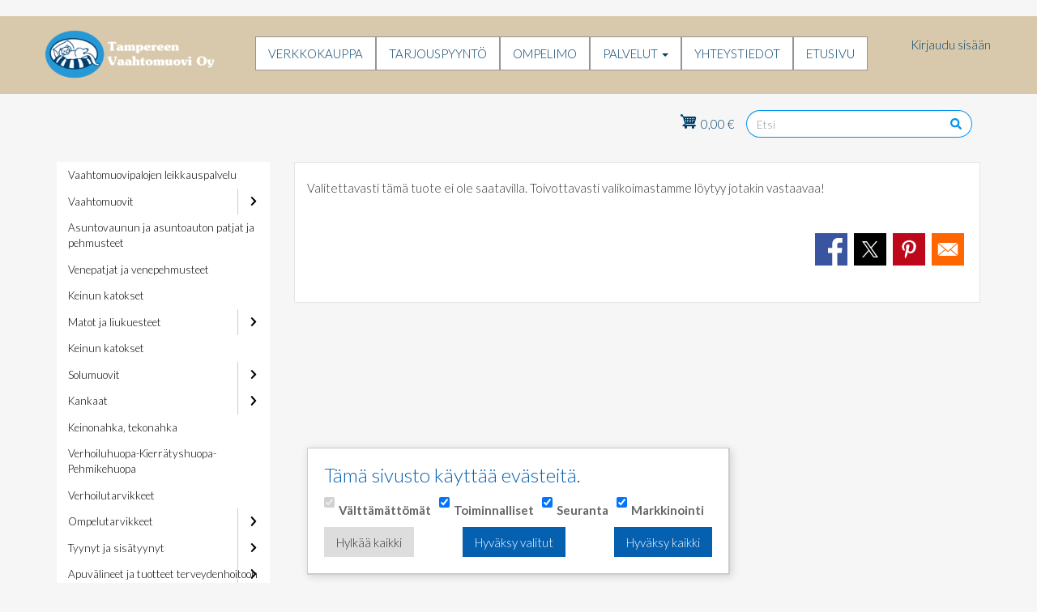

--- FILE ---
content_type: text/html; charset=UTF-8
request_url: https://vaahtomuovi.net/fi/tuote/5097/Jousiammuntatausta%20harjoitteluun%20100x100x7cm%20%28IN344V%29
body_size: 10295
content:


<!-- THEME DEBUG -->
<!-- THEME HOOK: 'html' -->
<!-- FILE NAME SUGGESTIONS:
   * html--tuote--Jousiammuntatausta harjoitteluun 100x100x7cm (IN344V).html.twig
   * html--tuote--5097.html.twig
   * html--tuote--%.html.twig
   * html--tuote.html.twig
   x html.html.twig
-->
<!-- BEGIN OUTPUT from 'themes/contrib/bootstrap/templates/system/html.html.twig' -->
<!DOCTYPE html>
<html  lang="fi" dir="ltr">
  <head>
    <meta charset="utf-8" />
<meta name="Generator" content="Drupal 10 (https://www.drupal.org); Commerce 2" />
<meta name="MobileOptimized" content="width" />
<meta name="HandheldFriendly" content="true" />
<meta name="viewport" content="width=device-width, initial-scale=1.0" />
<link rel="stylesheet" href="https://fonts.googleapis.com/css?family=Carter+One:regular|Raleway:100,300|Lato:300,700&amp;subset=latin,latin-ext&amp;display=swap" media="all" />
<link rel="alternate" hreflang="en" href="https://vaahtomuovi.net/en/tuote/5097/Jousiammuntatausta%20harjoitteluun%20100x100x7cm%20%28IN344V%29" />
<link rel="alternate" hreflang="fi" href="https://vaahtomuovi.net/fi/tuote/5097/Jousiammuntatausta%20harjoitteluun%20100x100x7cm%20%28IN344V%29" />
<link rel="icon" href="/sites/default/files/vaahtomuovi-logo.ico" type="image/vnd.microsoft.icon" />

    <title>Jousiammuntatausta harjoitteluun 100x100x7cm (IN344V) - Solumuovit | Tampereen Vaahtomuovi Oy</title>
    <link rel="stylesheet" media="all" href="/modules/contrib/commerce/modules/cart/css/commerce_cart.layout.css?t6qnh8" />
<link rel="stylesheet" media="all" href="/core/modules/system/css/components/align.module.css?t6qnh8" />
<link rel="stylesheet" media="all" href="/core/modules/system/css/components/fieldgroup.module.css?t6qnh8" />
<link rel="stylesheet" media="all" href="/core/modules/system/css/components/container-inline.module.css?t6qnh8" />
<link rel="stylesheet" media="all" href="/core/modules/system/css/components/clearfix.module.css?t6qnh8" />
<link rel="stylesheet" media="all" href="/core/modules/system/css/components/details.module.css?t6qnh8" />
<link rel="stylesheet" media="all" href="/core/modules/system/css/components/hidden.module.css?t6qnh8" />
<link rel="stylesheet" media="all" href="/core/modules/system/css/components/item-list.module.css?t6qnh8" />
<link rel="stylesheet" media="all" href="/core/modules/system/css/components/js.module.css?t6qnh8" />
<link rel="stylesheet" media="all" href="/core/modules/system/css/components/nowrap.module.css?t6qnh8" />
<link rel="stylesheet" media="all" href="/core/modules/system/css/components/position-container.module.css?t6qnh8" />
<link rel="stylesheet" media="all" href="/core/modules/system/css/components/progress.module.css?t6qnh8" />
<link rel="stylesheet" media="all" href="/core/modules/system/css/components/reset-appearance.module.css?t6qnh8" />
<link rel="stylesheet" media="all" href="/core/modules/system/css/components/resize.module.css?t6qnh8" />
<link rel="stylesheet" media="all" href="/core/modules/system/css/components/sticky-header.module.css?t6qnh8" />
<link rel="stylesheet" media="all" href="/core/modules/system/css/components/system-status-counter.css?t6qnh8" />
<link rel="stylesheet" media="all" href="/core/modules/system/css/components/system-status-report-counters.css?t6qnh8" />
<link rel="stylesheet" media="all" href="/core/modules/system/css/components/system-status-report-general-info.css?t6qnh8" />
<link rel="stylesheet" media="all" href="/core/modules/system/css/components/tablesort.module.css?t6qnh8" />
<link rel="stylesheet" media="all" href="/core/modules/system/css/components/tree-child.module.css?t6qnh8" />
<link rel="stylesheet" media="all" href="/core/modules/views/css/views.module.css?t6qnh8" />
<link rel="stylesheet" media="all" href="/modules/contrib/better_social_sharing_buttons/css/better_social_sharing_buttons.css?t6qnh8" />
<link rel="stylesheet" media="all" href="/modules/contrib/commerce/modules/cart/css/commerce_cart.theme.css?t6qnh8" />
<link rel="stylesheet" media="all" href="https://cdn.jsdelivr.net/npm/bootstrap@3.4.1/dist/css/bootstrap.css" integrity="sha256-0XAFLBbK7DgQ8t7mRWU5BF2OMm9tjtfH945Z7TTeNIo=" crossorigin="anonymous" />
<link rel="stylesheet" media="all" href="https://cdn.jsdelivr.net/npm/@unicorn-fail/drupal-bootstrap-styles@0.0.2/dist/3.1.1/7.x-3.x/drupal-bootstrap.css" integrity="sha512-ys0R7vWvMqi0PjJvf7827YdAhjeAfzLA3DHX0gE/sPUYqbN/sxO6JFzZLvc/wazhj5utAy7rECg1qXQKIEZOfA==" crossorigin="anonymous" />
<link rel="stylesheet" media="all" href="https://cdn.jsdelivr.net/npm/@unicorn-fail/drupal-bootstrap-styles@0.0.2/dist/3.1.1/8.x-3.x/drupal-bootstrap.css" integrity="sha512-ixuOBF5SPFLXivQ0U4/J9sQbZ7ZjmBzciWMBNUEudf6sUJ6ph2zwkpFkoUrB0oUy37lxP4byyHasSpA4rZJSKg==" crossorigin="anonymous" />
<link rel="stylesheet" media="all" href="https://cdn.jsdelivr.net/npm/@unicorn-fail/drupal-bootstrap-styles@0.0.2/dist/3.2.0/7.x-3.x/drupal-bootstrap.css" integrity="sha512-MiCziWBODHzeWsTWg4TMsfyWWoMltpBKnf5Pf5QUH9CXKIVeGpEsHZZ4NiWaJdgqpDzU/ahNWaW80U1ZX99eKw==" crossorigin="anonymous" />
<link rel="stylesheet" media="all" href="https://cdn.jsdelivr.net/npm/@unicorn-fail/drupal-bootstrap-styles@0.0.2/dist/3.2.0/8.x-3.x/drupal-bootstrap.css" integrity="sha512-US+XMOdYSqB2lE8RSbDjBb/r6eTTAv7ydpztf8B7hIWSlwvzQDdaAGun5M4a6GRjCz+BIZ6G43l+UolR+gfLFQ==" crossorigin="anonymous" />
<link rel="stylesheet" media="all" href="https://cdn.jsdelivr.net/npm/@unicorn-fail/drupal-bootstrap-styles@0.0.2/dist/3.3.1/7.x-3.x/drupal-bootstrap.css" integrity="sha512-3gQUt+MI1o8v7eEveRmZzYx6fsIUJ6bRfBLMaUTzdmNQ/1vTWLpNPf13Tcrf7gQ9iHy9A9QjXKxRGoXEeiQnPA==" crossorigin="anonymous" />
<link rel="stylesheet" media="all" href="https://cdn.jsdelivr.net/npm/@unicorn-fail/drupal-bootstrap-styles@0.0.2/dist/3.3.1/8.x-3.x/drupal-bootstrap.css" integrity="sha512-AwNfHm/YKv4l+2rhi0JPat+4xVObtH6WDxFpUnGXkkNEds3OSnCNBSL9Ygd/jQj1QkmHgod9F5seqLErhbQ6/Q==" crossorigin="anonymous" />
<link rel="stylesheet" media="all" href="https://cdn.jsdelivr.net/npm/@unicorn-fail/drupal-bootstrap-styles@0.0.2/dist/3.4.0/8.x-3.x/drupal-bootstrap.css" integrity="sha512-j4mdyNbQqqp+6Q/HtootpbGoc2ZX0C/ktbXnauPFEz7A457PB6le79qasOBVcrSrOBtGAm0aVU2SOKFzBl6RhA==" crossorigin="anonymous" />
<link rel="stylesheet" media="all" href="/themes/vaahtomuovi/css/style.css?t6qnh8" />
<link rel="stylesheet" media="all" href="/themes/vaahtomuovi/css/cart.css?t6qnh8" />

    <script type="application/json" data-drupal-selector="drupal-settings-json">{"path":{"baseUrl":"\/","pathPrefix":"fi\/","currentPath":"tuote\/5097\/Jousiammuntatausta harjoitteluun 100x100x7cm (IN344V)","currentPathIsAdmin":false,"isFront":false,"currentLanguage":"fi"},"pluralDelimiter":"\u0003","gtm":{"tagId":null,"settings":{"data_layer":"dataLayer","include_classes":false,"allowlist_classes":"","blocklist_classes":"","include_environment":false,"environment_id":"","environment_token":""},"tagIds":["GTM-NVGZCXJC"]},"gtag":{"tagId":"","consentMode":true,"otherIds":[],"events":[],"additionalConfigInfo":[]},"suppressDeprecationErrors":true,"ajaxPageState":{"libraries":"[base64]","theme":"vaahtomuovi","theme_token":null},"ajaxTrustedUrl":{"\/fi\/product-search":true},"bootstrap":{"forms_has_error_value_toggle":1,"modal_animation":1,"modal_backdrop":"true","modal_focus_input":1,"modal_keyboard":1,"modal_select_text":1,"modal_show":1,"modal_size":"","popover_enabled":1,"popover_animation":1,"popover_auto_close":1,"popover_container":"body","popover_content":"","popover_delay":"0","popover_html":0,"popover_placement":"right","popover_selector":"","popover_title":"","popover_trigger":"click","tooltip_enabled":1,"tooltip_animation":1,"tooltip_container":"body","tooltip_delay":"0","tooltip_html":0,"tooltip_placement":"auto left","tooltip_selector":"","tooltip_trigger":"hover"},"user":{"uid":0,"permissionsHash":"6f34937ce66d2be22d833997eda4d0a9c2f12990db42b16393605a162e48fbb5"}}</script>
<script src="/core/assets/vendor/jquery/jquery.min.js?v=3.7.1"></script>
<script src="/core/assets/vendor/once/once.min.js?v=1.0.1"></script>
<script src="/sites/default/files/languages/fi_z3rXKyRVFM7sI9tarCoodTmAl733q57Z-Jsbrfjz3vo.js?t6qnh8"></script>
<script src="/core/misc/drupalSettingsLoader.js?v=10.2.7"></script>
<script src="/core/misc/drupal.js?v=10.2.7"></script>
<script src="/core/misc/drupal.init.js?v=10.2.7"></script>
<script src="/core/assets/vendor/tabbable/index.umd.min.js?v=6.2.0"></script>
<script src="https://use.fontawesome.com/releases/v5.13.1/js/all.js" defer crossorigin="anonymous"></script>
<script src="https://use.fontawesome.com/releases/v5.13.1/js/v4-shims.js" defer crossorigin="anonymous"></script>
<script src="/modules/contrib/google_tag/js/gtm.js?t6qnh8"></script>
<script src="/modules/contrib/google_tag/js/gtag.js?t6qnh8"></script>
<script src="/core/misc/progress.js?v=10.2.7"></script>
<script src="/themes/contrib/bootstrap/js/misc/progress.js?t6qnh8"></script>
<script src="/core/assets/vendor/loadjs/loadjs.min.js?v=4.2.0"></script>
<script src="/core/misc/debounce.js?v=10.2.7"></script>
<script src="/core/misc/announce.js?v=10.2.7"></script>
<script src="/core/misc/message.js?v=10.2.7"></script>
<script src="/themes/contrib/bootstrap/js/misc/message.js?t6qnh8"></script>
<script src="/core/misc/ajax.js?v=10.2.7"></script>
<script src="/themes/contrib/bootstrap/js/misc/ajax.js?t6qnh8"></script>
<script src="/modules/contrib/google_tag/js/gtag.ajax.js?t6qnh8"></script>

  </head>
  <body class="fontyourface path-tuote has-glyphicons">
    <a href="#main-content" class="visually-hidden focusable skip-link">
      Hyppää pääsisältöön
    </a>
    

<!-- THEME DEBUG -->
<!-- THEME HOOK: 'google_tag_gtm_iframe' -->
<!-- BEGIN OUTPUT from 'modules/contrib/google_tag/templates/google-tag-gtm-iframe.html.twig' -->
<noscript><iframe src="https://www.googletagmanager.com/ns.html?id=GTM-NVGZCXJC"
                  height="0" width="0" style="display:none;visibility:hidden"></iframe></noscript>

<!-- END OUTPUT from 'modules/contrib/google_tag/templates/google-tag-gtm-iframe.html.twig' -->


    

<!-- THEME DEBUG -->
<!-- THEME HOOK: 'off_canvas_page_wrapper' -->
<!-- BEGIN OUTPUT from 'core/modules/system/templates/off-canvas-page-wrapper.html.twig' -->
  <div class="dialog-off-canvas-main-canvas" data-off-canvas-main-canvas>
    

<!-- THEME DEBUG -->
<!-- THEME HOOK: 'page' -->
<!-- FILE NAME SUGGESTIONS:
   * page--tuote--Jousiammuntatausta harjoitteluun 100x100x7cm (IN344V).html.twig
   * page--tuote--5097.html.twig
   * page--tuote--%.html.twig
   * page--tuote.html.twig
   x page.html.twig
-->
<!-- BEGIN OUTPUT from 'themes/vaahtomuovi/templates/system/page.html.twig' -->


          <header class="navbar col-lg-12 navbar-default container" id="navbar" role="banner">
            <div class="container">
        

<!-- THEME DEBUG -->
<!-- THEME HOOK: 'region' -->
<!-- FILE NAME SUGGESTIONS:
   * region--navigation.html.twig
   x region.html.twig
-->
<!-- BEGIN OUTPUT from 'themes/vaahtomuovi/templates/system/region.html.twig' -->
  <div class="region region-navigation">
        

<!-- THEME DEBUG -->
<!-- THEME HOOK: 'block' -->
<!-- FILE NAME SUGGESTIONS:
   * block--sitebranding.html.twig
   x block--system-branding-block.html.twig
   * block--system.html.twig
   * block.html.twig
-->
<!-- BEGIN OUTPUT from 'themes/vaahtomuovi/templates/block/block--system-branding-block.html.twig' -->
      <a class="logo navbar-btn pull-left" href="/fi" title="Etusivu" rel="home">
      <img id="desktop-logo" src="/sites/default/files/logo-verkkosivu%402x.png" alt="Etusivu" />
      <img id="mobile-logo" src="/themes/vaahtomuovi/images/mobile_logo.png" alt="Etusivu" />
    </a>
      
<!-- END OUTPUT from 'themes/vaahtomuovi/templates/block/block--system-branding-block.html.twig' -->



<!-- THEME DEBUG -->
<!-- THEME HOOK: 'block' -->
<!-- FILE NAME SUGGESTIONS:
   * block--paavalikko-2.html.twig
   * block--system-menu-block--main.html.twig
   x block--system-menu-block.html.twig
   * block--system.html.twig
   * block.html.twig
-->
<!-- BEGIN OUTPUT from 'core/modules/system/templates/block--system-menu-block.html.twig' -->
<nav role="navigation" aria-labelledby="block-paavalikko-2-menu" id="block-paavalikko-2">
            
  <h2 class="visually-hidden" id="block-paavalikko-2-menu">Päävalikko</h2>
  

        

<!-- THEME DEBUG -->
<!-- THEME HOOK: 'menu__main' -->
<!-- FILE NAME SUGGESTIONS:
   x menu--main.html.twig
   x menu--main.html.twig
   * menu.html.twig
-->
<!-- BEGIN OUTPUT from 'themes/contrib/bootstrap/templates/menu/menu--main.html.twig' -->

      <ul class="menu menu--main nav navbar-nav">
                      <li class="first">
                                        <a href="/fi/tuotteet" data-drupal-link-system-path="tuotteet">Verkkokauppa</a>
              </li>
                      <li>
                                        <a href="/fi/vaahtomuovit/tilaus" data-drupal-link-system-path="node/add/foam_order">Tarjouspyyntö</a>
              </li>
                      <li>
                                        <a href="/fi/ompelimo" data-drupal-link-system-path="ompelimo">Ompelimo</a>
              </li>
                      <li class="expanded dropdown">
                                                                    <a href="/fi/node/18" class="dropdown-toggle" data-toggle="dropdown" data-drupal-link-system-path="node/18">Palvelut <span class="caret"></span></a>
                        <ul class="dropdown-menu">
                      <li class="first">
                                        <a href="/fi/asiakaspalaute" data-drupal-link-system-path="asiakaspalaute">Asiakaspalaute</a>
              </li>
                      <li>
                                        <a href="/fi/tuotteet/hoitotyynyt-sairaaloille" title="Hoitotyynyt sairaaloille" data-drupal-link-system-path="tuotteet/hoitotyynyt-sairaaloille">Hoitotyynyt sairaaloille</a>
              </li>
                      <li class="last">
                                        <a href="/fi/galleria" data-drupal-link-system-path="galleria">Galleria</a>
              </li>
        </ul>
  
              </li>
                      <li>
                                        <a href="/fi/yhteystiedot" data-drupal-link-system-path="node/6">Yhteystiedot</a>
              </li>
                      <li class="last">
                                        <a href="/fi" data-drupal-link-system-path="&lt;front&gt;">Etusivu</a>
              </li>
        </ul>
  


<!-- END OUTPUT from 'themes/contrib/bootstrap/templates/menu/menu--main.html.twig' -->


  </nav>

<!-- END OUTPUT from 'core/modules/system/templates/block--system-menu-block.html.twig' -->



<!-- THEME DEBUG -->
<!-- THEME HOOK: 'block' -->
<!-- FILE NAME SUGGESTIONS:
   * block--linkkiverkkokauppaan.html.twig
   * block--block-content--f5462a81-91a0-4621-b6ea-a8bcb5f567ee.html.twig
   * block--block-content.html.twig
   x block.html.twig
-->
<!-- BEGIN OUTPUT from 'themes/contrib/bootstrap/templates/block/block.html.twig' -->
<section id="block-linkkiverkkokauppaan" class="block block-block-content block-block-contentf5462a81-91a0-4621-b6ea-a8bcb5f567ee clearfix">
  
    

      

<!-- THEME DEBUG -->
<!-- THEME HOOK: 'field' -->
<!-- FILE NAME SUGGESTIONS:
   * field--block-content--body--basic.html.twig
   * field--block-content--body.html.twig
   * field--block-content--basic.html.twig
   * field--body.html.twig
   * field--text-with-summary.html.twig
   x field.html.twig
-->
<!-- BEGIN OUTPUT from 'themes/contrib/bootstrap/templates/field/field.html.twig' -->

            <div class="field field--name-body field--type-text-with-summary field--label-hidden field--item"><p><a href="/tuotteet">VERKKOKAUPPA</a></p>
</div>
      
<!-- END OUTPUT from 'themes/contrib/bootstrap/templates/field/field.html.twig' -->


  </section>


<!-- END OUTPUT from 'themes/contrib/bootstrap/templates/block/block.html.twig' -->



<!-- THEME DEBUG -->
<!-- THEME HOOK: 'block' -->
<!-- FILE NAME SUGGESTIONS:
   * block--vaahtomuovi-account-menu.html.twig
   * block--system-menu-block--account.html.twig
   x block--system-menu-block.html.twig
   * block--system.html.twig
   * block.html.twig
-->
<!-- BEGIN OUTPUT from 'core/modules/system/templates/block--system-menu-block.html.twig' -->
<nav role="navigation" aria-labelledby="block-vaahtomuovi-account-menu-menu" id="block-vaahtomuovi-account-menu">
            
  <h2 class="visually-hidden" id="block-vaahtomuovi-account-menu-menu">Käyttäjävalikko</h2>
  

        

<!-- THEME DEBUG -->
<!-- THEME HOOK: 'menu__account' -->
<!-- FILE NAME SUGGESTIONS:
   x menu--account.html.twig
   x menu--account.html.twig
   * menu.html.twig
-->
<!-- BEGIN OUTPUT from 'themes/contrib/bootstrap/templates/menu/menu--account.html.twig' -->

      <ul class="menu menu--account nav navbar-nav navbar-right">
                      <li class="first last">
                                        <a href="/fi/user/login" data-drupal-link-system-path="user/login">Kirjaudu sisään</a>
              </li>
        </ul>
  

  <div id="mobile-account-menu">
          <i class="fas fa-sign-in-alt"></i>
      </div>

<!-- END OUTPUT from 'themes/contrib/bootstrap/templates/menu/menu--account.html.twig' -->


  </nav>

<!-- END OUTPUT from 'core/modules/system/templates/block--system-menu-block.html.twig' -->


  </div>

<!-- END OUTPUT from 'themes/vaahtomuovi/templates/system/region.html.twig' -->


                          <button type="button" class="navbar-toggle" data-toggle="collapse" data-target="#navbar-collapse">
            <span class="sr-only">Toggle navigation</span>
            <span class="icon-bar"></span>
            <span class="icon-bar"></span>
            <span class="icon-bar"></span>
          </button>
              </div>

                    <div id="navbar-collapse" class="navbar-collapse collapse">
          

<!-- THEME DEBUG -->
<!-- THEME HOOK: 'region' -->
<!-- FILE NAME SUGGESTIONS:
   * region--navigation-collapsible.html.twig
   x region.html.twig
-->
<!-- BEGIN OUTPUT from 'themes/vaahtomuovi/templates/system/region.html.twig' -->
  <div class="region region-navigation-collapsible">
        

<!-- THEME DEBUG -->
<!-- THEME HOOK: 'block' -->
<!-- FILE NAME SUGGESTIONS:
   * block--paavalikko.html.twig
   * block--system-menu-block--main.html.twig
   x block--system-menu-block.html.twig
   * block--system.html.twig
   * block.html.twig
-->
<!-- BEGIN OUTPUT from 'core/modules/system/templates/block--system-menu-block.html.twig' -->
<nav role="navigation" aria-labelledby="block-paavalikko-menu" id="block-paavalikko">
            
  <h2 class="visually-hidden" id="block-paavalikko-menu">Päävalikko</h2>
  

        

<!-- THEME DEBUG -->
<!-- THEME HOOK: 'menu__main' -->
<!-- FILE NAME SUGGESTIONS:
   x menu--main.html.twig
   x menu--main.html.twig
   * menu.html.twig
-->
<!-- BEGIN OUTPUT from 'themes/contrib/bootstrap/templates/menu/menu--main.html.twig' -->

      <ul class="menu menu--main nav navbar-nav">
                      <li class="first">
                                        <a href="/fi/tuotteet" data-drupal-link-system-path="tuotteet">Verkkokauppa</a>
              </li>
                      <li>
                                        <a href="/fi/vaahtomuovit/tilaus" data-drupal-link-system-path="node/add/foam_order">Tarjouspyyntö</a>
              </li>
                      <li>
                                        <a href="/fi/ompelimo" data-drupal-link-system-path="ompelimo">Ompelimo</a>
              </li>
                      <li class="expanded dropdown">
                                                                    <a href="/fi/node/18" class="dropdown-toggle" data-toggle="dropdown" data-drupal-link-system-path="node/18">Palvelut <span class="caret"></span></a>
                        <ul class="dropdown-menu">
                      <li class="first">
                                        <a href="/fi/asiakaspalaute" data-drupal-link-system-path="asiakaspalaute">Asiakaspalaute</a>
              </li>
                      <li>
                                        <a href="/fi/tuotteet/hoitotyynyt-sairaaloille" title="Hoitotyynyt sairaaloille" data-drupal-link-system-path="tuotteet/hoitotyynyt-sairaaloille">Hoitotyynyt sairaaloille</a>
              </li>
                      <li class="last">
                                        <a href="/fi/galleria" data-drupal-link-system-path="galleria">Galleria</a>
              </li>
        </ul>
  
              </li>
                      <li>
                                        <a href="/fi/yhteystiedot" data-drupal-link-system-path="node/6">Yhteystiedot</a>
              </li>
                      <li class="last">
                                        <a href="/fi" data-drupal-link-system-path="&lt;front&gt;">Etusivu</a>
              </li>
        </ul>
  


<!-- END OUTPUT from 'themes/contrib/bootstrap/templates/menu/menu--main.html.twig' -->


  </nav>

<!-- END OUTPUT from 'core/modules/system/templates/block--system-menu-block.html.twig' -->


  </div>

<!-- END OUTPUT from 'themes/vaahtomuovi/templates/system/region.html.twig' -->


        </div>
                </header>
  
  <div role="main" class="main-container container js-quickedit-main-content">
    <div class="row">

                              <div class="col-sm-12" role="heading">
            

<!-- THEME DEBUG -->
<!-- THEME HOOK: 'region' -->
<!-- FILE NAME SUGGESTIONS:
   * region--header.html.twig
   x region.html.twig
-->
<!-- BEGIN OUTPUT from 'themes/vaahtomuovi/templates/system/region.html.twig' -->
  <div class="region region-header">
        

<!-- THEME DEBUG -->
<!-- THEME HOOK: 'block' -->
<!-- FILE NAME SUGGESTIONS:
   * block--vaahtomuovi-branding.html.twig
   x block--system-branding-block.html.twig
   * block--system.html.twig
   * block.html.twig
-->
<!-- BEGIN OUTPUT from 'themes/vaahtomuovi/templates/block/block--system-branding-block.html.twig' -->
      <a class="logo navbar-btn pull-left" href="/fi" title="Etusivu" rel="home">
      <img id="desktop-logo" src="/sites/default/files/logo-verkkosivu%402x.png" alt="Etusivu" />
      <img id="mobile-logo" src="/themes/vaahtomuovi/images/mobile_logo.png" alt="Etusivu" />
    </a>
        <a class="name navbar-brand" href="/fi" title="Etusivu" rel="home">Tampereen Vaahtomuovi Oy</a>
    
<!-- END OUTPUT from 'themes/vaahtomuovi/templates/block/block--system-branding-block.html.twig' -->



<!-- THEME DEBUG -->
<!-- THEME HOOK: 'block' -->
<!-- FILE NAME SUGGESTIONS:
   * block--custom-search-1.html.twig
   * block--views-exposed-filter-block--product-search-page-1.html.twig
   * block--views-exposed-filter-block.html.twig
   * block--views.html.twig
   x block.html.twig
-->
<!-- BEGIN OUTPUT from 'themes/contrib/bootstrap/templates/block/block.html.twig' -->
<section class="views-exposed-form block block-views block-views-exposed-filter-blockproduct-search-page-1 clearfix" data-drupal-selector="views-exposed-form-product-search-page-1" id="block-custom-search-1">
  
    

      

<!-- THEME DEBUG -->
<!-- THEME HOOK: 'form' -->
<!-- BEGIN OUTPUT from 'core/modules/system/templates/form.html.twig' -->
<form action="/fi/product-search" method="get" id="views-exposed-form-product-search-page-1" accept-charset="UTF-8">
  

<!-- THEME DEBUG -->
<!-- THEME HOOK: 'views_exposed_form' -->
<!-- BEGIN OUTPUT from 'themes/contrib/bootstrap/templates/views/views-exposed-form.html.twig' -->
<div class="form--inline form-inline clearfix">
  

<!-- THEME DEBUG -->
<!-- THEME HOOK: 'form_element' -->
<!-- BEGIN OUTPUT from 'themes/contrib/bootstrap/templates/input/form-element.html.twig' -->
<div class="form-item js-form-item form-type-textfield js-form-type-textfield form-item-combine js-form-item-combine form-group">
      

<!-- THEME DEBUG -->
<!-- THEME HOOK: 'form_element_label' -->
<!-- BEGIN OUTPUT from 'themes/contrib/bootstrap/templates/input/form-element-label.html.twig' -->
<label for="edit-combine" class="control-label">Haku</label>
<!-- END OUTPUT from 'themes/contrib/bootstrap/templates/input/form-element-label.html.twig' -->


  
  
  

<!-- THEME DEBUG -->
<!-- THEME HOOK: 'input__textfield' -->
<!-- FILE NAME SUGGESTIONS:
   * input--textfield.html.twig
   * input--form-control--textfield.html.twig
   x input--form-control.html.twig
   * input.html.twig
-->
<!-- BEGIN OUTPUT from 'themes/contrib/bootstrap/templates/input/input--form-control.html.twig' -->
<input data-drupal-selector="edit-combine" class="form-text form-control" type="text" id="edit-combine" name="combine" value="" size="30" maxlength="128" placeholder="Etsi" />
<!-- END OUTPUT from 'themes/contrib/bootstrap/templates/input/input--form-control.html.twig' -->



  
  
  </div>

<!-- END OUTPUT from 'themes/contrib/bootstrap/templates/input/form-element.html.twig' -->



<!-- THEME DEBUG -->
<!-- THEME HOOK: 'container' -->
<!-- BEGIN OUTPUT from 'themes/contrib/bootstrap/templates/system/container.html.twig' -->
<div data-drupal-selector="edit-actions" class="form-actions form-group js-form-wrapper form-wrapper" id="edit-actions">

<!-- THEME DEBUG -->
<!-- THEME HOOK: 'input__submit' -->
<!-- FILE NAME SUGGESTIONS:
   * input--submit.html.twig
   * input--button--submit.html.twig
   x input--button.html.twig
   * input.html.twig
-->
<!-- BEGIN OUTPUT from 'themes/contrib/bootstrap/templates/input/input--button.html.twig' -->
<button data-drupal-selector="edit-submit-product-search" class="button js-form-submit form-submit btn-default btn icon-only" type="submit" id="edit-submit-product-search" value="Hae"><span class="sr-only">Hae</span><i class="fas fa-search"></i></button>
<!-- END OUTPUT from 'themes/contrib/bootstrap/templates/input/input--button.html.twig' -->

</div>

<!-- END OUTPUT from 'themes/contrib/bootstrap/templates/system/container.html.twig' -->


</div>

<!-- END OUTPUT from 'themes/contrib/bootstrap/templates/views/views-exposed-form.html.twig' -->


</form>

<!-- END OUTPUT from 'core/modules/system/templates/form.html.twig' -->


  </section>


<!-- END OUTPUT from 'themes/contrib/bootstrap/templates/block/block.html.twig' -->



<!-- THEME DEBUG -->
<!-- THEME HOOK: 'block' -->
<!-- FILE NAME SUGGESTIONS:
   * block--vaahtomuovi-shopping-cart.html.twig
   * block--commerce-cart.html.twig
   x block.html.twig
-->
<!-- BEGIN OUTPUT from 'themes/contrib/bootstrap/templates/block/block.html.twig' -->
<section id="block-vaahtomuovi-shopping-cart" class="col-md-9 block block-commerce-cart clearfix">
  
    

      

<!-- THEME DEBUG -->
<!-- THEME HOOK: 'commerce_cart_block' -->
<!-- BEGIN OUTPUT from 'themes/vaahtomuovi/templates/cart/commerce-cart-block.html.twig' -->
<div class="cart--cart-block">
  <div class="cart-block--summary">
    <a class="cart-block--link__expand" href="/fi/cart">
      <span class="cart-block--summary__icon"><svg xmlns="http://www.w3.org/2000/svg" width="20" height="32" viewBox="0 0 20 32"><defs><style>.cls-1{fill:#fff;}</style></defs><path class="cls-1" d="M17,24.5a1.5,1.5,0,0,1-3,0V23h3v1.5Zm-9,0A1.54,1.54,0,0,1,6.5,26,1.54,1.54,0,0,1,5,24.5V23H8v1.5ZM5.5,11H4.1l-0.2-.1L3,10V9.5A1.54,1.54,0,0,0,1.5,8a1.5,1.5,0,1,0,0,3H2l1.1,1v0.1L5,18.8a1.16,1.16,0,0,0,.5.7L2,22l1,1H19.2l-1-2H5.1l2-1h9a1.69,1.69,0,0,0,1.6-1.3L19.2,13c0.1-.6-0.3-2-1.2-2H5.5ZM16,13h1v1H16V13Zm0,2h1v1H16V15ZM6,17H7v1H6V17Zm8-4h1v1H14V13Zm0,2h1v1H14V15Zm0,2h1v1H14V17Zm-2-4h1v1H12V13Zm0,2h1v1H12V15Zm0,2h1v1H12V17Zm-2-4h1v1H10V13Zm0,2h1v1H10V15Zm0,2h1v1H10V17ZM8,13H9v1H8V13Zm0,2H9v1H8V15Zm0,2H9v1H8V17ZM7,16H6V15H7v1Zm0-2H6V13H7v1Z" transform="translate(0 -8)"/></svg></span>
      <span class="cart-block--summary__count">0,00 €</span>
    </a>
  </div>
  </div>

<!-- END OUTPUT from 'themes/vaahtomuovi/templates/cart/commerce-cart-block.html.twig' -->


  </section>


<!-- END OUTPUT from 'themes/contrib/bootstrap/templates/block/block.html.twig' -->


  </div>

<!-- END OUTPUT from 'themes/vaahtomuovi/templates/system/region.html.twig' -->


          </div>
              
                              <aside class="col-sm-3" role="complementary">
            

<!-- THEME DEBUG -->
<!-- THEME HOOK: 'region' -->
<!-- FILE NAME SUGGESTIONS:
   * region--sidebar-first.html.twig
   x region.html.twig
-->
<!-- BEGIN OUTPUT from 'themes/vaahtomuovi/templates/system/region.html.twig' -->
  <div class="region region-sidebar-first">
        

<!-- THEME DEBUG -->
<!-- THEME HOOK: 'block' -->
<!-- FILE NAME SUGGESTIONS:
   * block--productcategorymenublock.html.twig
   * block--product-category-menu-block.html.twig
   * block--vmuovi-products.html.twig
   x block.html.twig
-->
<!-- BEGIN OUTPUT from 'themes/contrib/bootstrap/templates/block/block.html.twig' -->
<section id="block-productcategorymenublock" class="block block-vmuovi-products block-product-category-menu-block clearfix">
  
    

      

<!-- THEME DEBUG -->
<!-- THEME HOOK: 'item_list' -->
<!-- BEGIN OUTPUT from 'core/modules/system/templates/item-list.html.twig' -->
<ul><li><a href="https://vaahtomuovi.net/vaahtomuovit/tilaus">Vaahtomuovipalojen leikkauspalvelu</a></li><li><div class="menu-item-inner"><a href="https://vaahtomuovi.net/tuotteet/vaahtomuovit">Vaahtomuovit</a><a href="https://vaahtomuovi.net/tuotteet/vaahtomuovit" class="submenu-toggle"><i class="fas fa-chevron-right"></i></a></div>

<!-- THEME DEBUG -->
<!-- THEME HOOK: 'item_list' -->
<!-- BEGIN OUTPUT from 'core/modules/system/templates/item-list.html.twig' -->
<ul><li class="return-link-wrapper"><a href="https://vaahtomuovi.net/tuotteet/vaahtomuovit" class="menu-return"><i class="fas fa-chevron-left"></i> Vaahtomuovit</a></li><li><a href="https://vaahtomuovi.net/tuotteet/vaahtomuovi-3mm-4mm-5mm-ja-6mm">Vaahtomuovi 3mm, 4mm, 5mm ja 6mm</a></li><li><a href="https://vaahtomuovi.net/tuotteet/vaahtomuovi-laminoitu">Vaahtomuovi laminoitu</a></li><li><a href="https://vaahtomuovi.net/tuotteet/vaahtomuovi-1cm">Vaahtomuovi 1cm</a></li><li><a href="https://vaahtomuovi.net/tuotteet/vaahtomuovi-2cm">Vaahtomuovi 2cm</a></li><li><a href="https://vaahtomuovi.net/tuotteet/vaahtomuovi-3cm">Vaahtomuovi 3cm</a></li><li><a href="https://vaahtomuovi.net/tuotteet/vaahtomuovi-4cm">Vaahtomuovi 4 cm</a></li><li><a href="https://vaahtomuovi.net/tuotteet/vaahtomuovi-5-7-10-ja-15cm">Vaahtomuovi 5, 7, 10 ja 15cm</a></li><li><a href="https://vaahtomuovi.net/tuotteet/viskoelastinen-vaahtomuovi">Viskoelastinen vaahtomuovi</a></li><li><a href="https://vaahtomuovi.net/tuotteet/vaahtomuovikuutiot-vaahtomuovilieriot-vaahtomuoviheppa">Vaahtomuovikuutiot - Vaahtomuovilieriöt -  Vaahtomuoviheppa</a></li><li><a href="https://vaahtomuovi.net/tuotteet/sprayliima">Sprayliima</a></li><li><a href="https://vaahtomuovi.net/tuotteet/vaahtomuovi-selkanojat-ja-kiilat">Vaahtomuovi selkänojat ja kiilat</a></li><li><a href="https://vaahtomuovi.net/tuotteet/putkityynyt-istuinkorokkeet">Putkityynyt, Istuinkorokkeet</a></li><li><a href="https://vaahtomuovi.net/tuotteet/suodatin-vaahtomuovi">Suodatin vaahtomuovi</a></li><li><a href="https://vaahtomuovi.net/tuotteet/profiloitu-vaahtomuovi-tekniset-ja-limi-vaahtomuovi">Profiloitu vaahtomuovi, Tekniset ja Limi - vaahtomuovi</a></li><li><a href="https://vaahtomuovi.net/tuotteet/ulkotilojen-vaahtomuovi-dryfeel">Ulkotilojen vaahtomuovi Dryfeel®</a></li><li><a href="https://vaahtomuovi.net/tuotteet/lavasohva-vaahtomuovi-b-laatu">Lavasohva vaahtomuovi B-laatu</a></li><li><a href="https://vaahtomuovi.net/tuotteet/vaahtomuovirouheet">Vaahtomuovirouheet</a></li></ul>
<!-- END OUTPUT from 'core/modules/system/templates/item-list.html.twig' -->

</li><li><a href="https://vaahtomuovi.net/tuotteet/asuntovaunun-ja-asuntoauton-patjat-ja-pehmusteet">Asuntovaunun ja asuntoauton patjat ja pehmusteet</a></li><li><a href="https://vaahtomuovi.net/tuotteet/venepatjat-ja-venepehmusteet">Venepatjat ja venepehmusteet</a></li><li><a href="https://vaahtomuovi.net/tuotteet/keinun_katos">Keinun katokset</a></li><li><div class="menu-item-inner"><a href="https://vaahtomuovi.net/tuotteet/matot-ja-liukuesteet">Matot ja liukuesteet</a><a href="https://vaahtomuovi.net/tuotteet/matot-ja-liukuesteet" class="submenu-toggle"><i class="fas fa-chevron-right"></i></a></div>

<!-- THEME DEBUG -->
<!-- THEME HOOK: 'item_list' -->
<!-- BEGIN OUTPUT from 'core/modules/system/templates/item-list.html.twig' -->
<ul><li class="return-link-wrapper"><a href="https://vaahtomuovi.net/tuotteet/matot-ja-liukuesteet" class="menu-return"><i class="fas fa-chevron-left"></i> Matot ja liukuesteet</a></li><li><a href="https://vaahtomuovi.net/tuotteet/kuramatot">Kuramatot</a></li><li><a href="https://vaahtomuovi.net/tuotteet/ruohomatot">Ruohomatot</a></li><li><a href="https://vaahtomuovi.net/tuotteet/kaytavamatot">Käytävämatot</a></li><li><a href="https://vaahtomuovi.net/tuotteet/kudotut-muovimatot">Kudotut muovimatot</a></li><li><a href="https://vaahtomuovi.net/tuotteet/puuvillamatot">Puuvillamatot</a></li><li><a href="https://vaahtomuovi.net/tuotteet/kosteantilan-matot">Kosteantilan matot</a></li><li><a href="https://vaahtomuovi.net/tuotteet/kylpyhuoneen-matot">Kylpyhuoneen matot</a></li><li><a href="https://vaahtomuovi.net/tuotteet/keinutuolin-matot">Keinutuolin matot</a></li><li><a href="https://vaahtomuovi.net/tuotteet/keskilattiamatot-pyoreat-matot">Keskilattiamatot ja pyöreät matot</a></li><li><a href="https://vaahtomuovi.net/tuotteet/kynnysmatot">Kynnysmatot</a></li><li><a href="https://vaahtomuovi.net/tuotteet/liukuesteet">Liukuesteet</a></li><li><a href="https://vaahtomuovi.net/tuotteet/parveke-ja-terassimatot">Parveke- ja terassimatot</a></li></ul>
<!-- END OUTPUT from 'core/modules/system/templates/item-list.html.twig' -->

</li><li><a href="https://vaahtomuovi.net/tuotteet/keinun-katokset">Keinun katokset</a></li><li><div class="menu-item-inner"><a href="https://vaahtomuovi.net/tuotteet/solumuovit">Solumuovit</a><a href="https://vaahtomuovi.net/tuotteet/solumuovit" class="submenu-toggle"><i class="fas fa-chevron-right"></i></a></div>

<!-- THEME DEBUG -->
<!-- THEME HOOK: 'item_list' -->
<!-- BEGIN OUTPUT from 'core/modules/system/templates/item-list.html.twig' -->
<ul><li class="return-link-wrapper"><a href="https://vaahtomuovi.net/tuotteet/solumuovit" class="menu-return"><i class="fas fa-chevron-left"></i> Solumuovit</a></li><li><a href="https://vaahtomuovi.net/tuotteet/alustat">Alustat</a></li><li><a href="https://vaahtomuovi.net/tuotteet/solumuovit-metreittain">Solumuovit metreittäin</a></li><li><a href="https://vaahtomuovi.net/tuotteet/solumuovit-paloittain">Solumuovit paloittain</a></li><li><a href="https://vaahtomuovi.net/tuotteet/uimatarvikkeet-vesiliikunta">Uimatarvikkeet, Vesiliikunta</a></li><li><a href="https://vaahtomuovi.net/tuotteet/eristenauhat-ja-putket">Eristenauhat ja -putket</a></li><li><a href="https://vaahtomuovi.net/tuotteet/sekalaiset-suojat-rullat-sidontanauhat-jousiammuntataustat">Sekalaiset (suojat, rullat, sidontanauhat, jousiammuntataustat)</a></li></ul>
<!-- END OUTPUT from 'core/modules/system/templates/item-list.html.twig' -->

</li><li><div class="menu-item-inner"><a href="https://vaahtomuovi.net/tuotteet/kankaat">Kankaat</a><a href="https://vaahtomuovi.net/tuotteet/kankaat" class="submenu-toggle"><i class="fas fa-chevron-right"></i></a></div>

<!-- THEME DEBUG -->
<!-- THEME HOOK: 'item_list' -->
<!-- BEGIN OUTPUT from 'core/modules/system/templates/item-list.html.twig' -->
<ul><li class="return-link-wrapper"><a href="https://vaahtomuovi.net/tuotteet/kankaat" class="menu-return"><i class="fas fa-chevron-left"></i> Kankaat</a></li><li><a href="https://vaahtomuovi.net/tuotteet/huonekalukankaat">Verhoilu- ja huonekalukankaat</a></li><li><a href="https://vaahtomuovi.net/tuotteet/sametti-ja-mokkapintaiset-verhoilukankaat">Sametti- ja mokkapintaiset verhoilukankaat</a></li><li><a href="https://vaahtomuovi.net/tuotteet/gobeliinikankaat">Gobeliinikankaat</a></li><li><a href="https://vaahtomuovi.net/tuotteet/markiisit-terassikankaat">Markiisit, terassikankaat</a></li><li><a href="https://vaahtomuovi.net/tuotteet/keinonahka-tekonahka">Keinonahka, tekonahka</a></li><li><a href="https://vaahtomuovi.net/tuotteet/sisustuskankaat">Sisustuskankaat</a></li><li><a href="https://vaahtomuovi.net/tuotteet/palosuojatut-ja-paloturvalliset-kankaat">Palosuojatut ja paloturvalliset kankaat</a></li><li><a href="https://vaahtomuovi.net/tuotteet/tikkikankaat-paivapeittokankaat">Tikkikankaat, päiväpeittokankaat</a></li><li><a href="https://vaahtomuovi.net/tuotteet/trikooputki-tuubiresori">Trikooputki, tuubiresori</a></li><li><a href="https://vaahtomuovi.net/tuotteet/lakanakangas">Lakanakankaat</a></li><li><a href="https://vaahtomuovi.net/tuotteet/erikoisleveat-kankaat">Erikoisleveät kankaat</a></li><li><a href="https://vaahtomuovi.net/tuotteet/patjakangas">Patjakangas</a></li><li><a href="https://vaahtomuovi.net/tuotteet/tekoturkis-ja-elainkuosit">Tekoturkis ja Eläinkuosit</a></li><li><a href="https://vaahtomuovi.net/tuotteet/kosteussuojakangas-muovitettu-frotee">Kosteussuojakangas, Muovitettu frotee</a></li><li><a href="https://vaahtomuovi.net/tuotteet/enstex-kankaat">Enstex-kankaat</a></li><li><a href="https://vaahtomuovi.net/tuotteet/vallila-kankaat">VALLILA kankaat</a></li><li><a href="https://vaahtomuovi.net/tuotteet/pellavakangas">Pellavakangas</a></li><li><a href="https://vaahtomuovi.net/tuotteet/verhotupsut">Verhotupsut</a></li><li><a href="https://vaahtomuovi.net/tuotteet/tilauskankaat">Tilauskankaat</a></li><li><div class="menu-item-inner"><a href="https://vaahtomuovi.net/tuotteet/muut-kankaat">Muut kankaat</a><a href="https://vaahtomuovi.net/tuotteet/muut-kankaat" class="subsubmenu-toggle"><i class="fas fa-chevron-right"></i></a></div>

<!-- THEME DEBUG -->
<!-- THEME HOOK: 'item_list' -->
<!-- BEGIN OUTPUT from 'core/modules/system/templates/item-list.html.twig' -->
<ul><li class="return-link-wrapper"><a href="https://vaahtomuovi.net/tuotteet/muut-kankaat" class="menu-return"><i class="fas fa-chevron-left"></i> Muut kankaat</a></li><li><a href="https://vaahtomuovi.net/tuotteet/tyovaatekankaat">Työvaatekankaat</a></li></ul>
<!-- END OUTPUT from 'core/modules/system/templates/item-list.html.twig' -->

</li><li><a href="https://vaahtomuovi.net/tuotteet/verhoilusuoja-teflonsuoja-kankaille">Verhoilusuoja - Teflonsuoja kankaille</a></li></ul>
<!-- END OUTPUT from 'core/modules/system/templates/item-list.html.twig' -->

</li><li><a href="https://vaahtomuovi.net/tuotteet/keinonahka-tekonahka">Keinonahka, tekonahka</a></li><li><a href="https://vaahtomuovi.net/tuotteet/verhoiluhuopa">Verhoiluhuopa-Kierrätyshuopa-Pehmikehuopa</a></li><li><a href="https://vaahtomuovi.net/tuotteet/verhoilutarvikkeet">Verhoilutarvikkeet</a></li><li><div class="menu-item-inner"><a href="https://vaahtomuovi.net/tuotteet/ompelutarvikkeet">Ompelutarvikkeet</a><a href="https://vaahtomuovi.net/tuotteet/ompelutarvikkeet" class="submenu-toggle"><i class="fas fa-chevron-right"></i></a></div>

<!-- THEME DEBUG -->
<!-- THEME HOOK: 'item_list' -->
<!-- BEGIN OUTPUT from 'core/modules/system/templates/item-list.html.twig' -->
<ul><li class="return-link-wrapper"><a href="https://vaahtomuovi.net/tuotteet/ompelutarvikkeet" class="menu-return"><i class="fas fa-chevron-left"></i> Ompelutarvikkeet</a></li><li><a href="https://vaahtomuovi.net/tuotteet/vetoketjut-metriketjut">Vetoketjut, metriketjut</a></li><li><a href="https://vaahtomuovi.net/tuotteet/vetoketjujen-vetimet">Vetoketjujen vetimet</a></li><li><a href="https://vaahtomuovi.net/tuotteet/pressu-ja-kuomu-vetoketjut">Pressu ja kuomu vetoketjut</a></li><li><a href="https://vaahtomuovi.net/tuotteet/vinonauhat-puuvilla">Vinonauhat puuvilla</a></li><li><a href="https://vaahtomuovi.net/tuotteet/satiininauhat">Satiininauhat</a></li><li><a href="https://vaahtomuovi.net/tuotteet/kanttinauhat-puuvillanauhat">Kanttinauhat, Puuvillanauhat</a></li><li><a href="https://vaahtomuovi.net/tuotteet/handmade-nauhat-ja-merkit">Handmade nauhat ja merkit</a></li><li><a href="https://vaahtomuovi.net/tuotteet/nauhat-ja-nyorit">Nauhat ja nyörit</a></li><li><a href="https://vaahtomuovi.net/tuotteet/helmi-koristenauhat">Helmi koristenauhat</a></li><li><a href="https://vaahtomuovi.net/tuotteet/hapsunauhat-ja-tupsunauhat">Hapsunauhat ja Tupsunauhat</a></li><li><a href="https://vaahtomuovi.net/tuotteet/verhotupsut-sisustustupsut-tupsut">Verhotupsut, Sisustustupsut, Tupsut</a></li><li><a href="https://vaahtomuovi.net/tuotteet/verhonauhat-rypytysnauhat">Verhonauhat, Rypytysnauhat</a></li><li><a href="https://vaahtomuovi.net/tuotteet/tarranauhat">Tarranauhat</a></li><li><a href="https://vaahtomuovi.net/tuotteet/heijastinnauhat-ja-heijastinkankaat">Heijastinnauhat ja Heijastinkankaat</a></li><li><a href="https://vaahtomuovi.net/tuotteet/kuminauhat">Kuminauhat</a></li><li><a href="https://vaahtomuovi.net/tuotteet/pom-pom-pompulanauhat">POM POM pompulanauhat</a></li><li><a href="https://vaahtomuovi.net/tuotteet/pitsinauhat">Pitsinauhat</a></li><li><a href="https://vaahtomuovi.net/tuotteet/terenauhat">Terenauhat</a></li><li><a href="https://vaahtomuovi.net/tuotteet/t-nauha-remminauha">T-Nauha, Remminauha</a></li><li><a href="https://vaahtomuovi.net/tuotteet/napit-nepit-ja-hakaset">Napit, nepit ja hakaset</a></li><li><a href="https://vaahtomuovi.net/tuotteet/neulat-nuppineulat">Neulat, nuppineulat</a></li><li><a href="https://vaahtomuovi.net/tuotteet/langat">Langat</a></li><li><a href="https://vaahtomuovi.net/tuotteet/muut-tuotteet">Muut tuotteet</a></li></ul>
<!-- END OUTPUT from 'core/modules/system/templates/item-list.html.twig' -->

</li><li><div class="menu-item-inner"><a href="https://vaahtomuovi.net/tuotteet/tyynyt-ja-sisatyynyt">Tyynyt ja sisätyynyt</a><a href="https://vaahtomuovi.net/tuotteet/tyynyt-ja-sisatyynyt" class="submenu-toggle"><i class="fas fa-chevron-right"></i></a></div>

<!-- THEME DEBUG -->
<!-- THEME HOOK: 'item_list' -->
<!-- BEGIN OUTPUT from 'core/modules/system/templates/item-list.html.twig' -->
<ul><li class="return-link-wrapper"><a href="https://vaahtomuovi.net/tuotteet/tyynyt-ja-sisatyynyt" class="menu-return"><i class="fas fa-chevron-left"></i> Tyynyt ja sisätyynyt</a></li><li><a href="https://vaahtomuovi.net/tuotteet/nukkumatyynyt">Nukkumatyynyt</a></li><li><a href="https://vaahtomuovi.net/tuotteet/ergonomiset-tyynyt">Ergonomiset tyynyt</a></li><li><a href="https://vaahtomuovi.net/tuotteet/sisatyynyt">Sisätyynyt</a></li><li><a href="https://vaahtomuovi.net/tuotteet/koristetyynyt">Koristetyynyt</a></li><li><a href="https://vaahtomuovi.net/tuotteet/putkityynyt">Putkityynyt</a></li><li><a href="https://vaahtomuovi.net/tuotteet/vauvojen-ja-lasten-tyynyt">Vauvojen ja lasten tyynyt</a></li><li><a href="https://vaahtomuovi.net/tuotteet/tandemtyynyt">Tandemtyynyt</a></li><li><a href="https://vaahtomuovi.net/tuotteet/rahin-sisukset-ja-lattiatyynyt">Rahin sisukset ja lattiatyynyt</a></li></ul>
<!-- END OUTPUT from 'core/modules/system/templates/item-list.html.twig' -->

</li><li><div class="menu-item-inner"><a href="https://vaahtomuovi.net/tuotteet/apuvalineet-ja-tuotteet-terveydenhoitoon">Apuvälineet ja tuotteet terveydenhoitoon</a><a href="https://vaahtomuovi.net/tuotteet/apuvalineet-ja-tuotteet-terveydenhoitoon" class="submenu-toggle"><i class="fas fa-chevron-right"></i></a></div>

<!-- THEME DEBUG -->
<!-- THEME HOOK: 'item_list' -->
<!-- BEGIN OUTPUT from 'core/modules/system/templates/item-list.html.twig' -->
<ul><li class="return-link-wrapper"><a href="https://vaahtomuovi.net/tuotteet/apuvalineet-ja-tuotteet-terveydenhoitoon" class="menu-return"><i class="fas fa-chevron-left"></i> Apuvälineet ja tuotteet terveydenhoitoon</a></li><li><a href="https://vaahtomuovi.net/tuotteet/hoitotyynyt-sairaaloille">HOITOTYYNYT SAIRAALOILLE</a></li><li><a href="https://vaahtomuovi.net/tuotteet/kiilatyynyt-paallystetyt">Kiilatyynyt - päällystetyt</a></li><li><a href="https://vaahtomuovi.net/tuotteet/kiilatyynyt-paallystamattomat">Kiilatyynyt - päällystämättömät</a></li><li><a href="https://vaahtomuovi.net/tuotteet/paallystetyt-istuinkorokkeet">Päällystetyt istuinkorokkeet</a></li><li><a href="https://vaahtomuovi.net/tuotteet/paallystamattomat-istuinkorokkeet">Päällystämättömät istuinkorokkeet</a></li><li><a href="https://vaahtomuovi.net/tuotteet/elastiset-istuintyynyt">Elastiset istuintyynyt</a></li><li><a href="https://vaahtomuovi.net/tuotteet/tyynyt-tuki-ja-psoastyynyt">Tyynyt, tuki- ja psoastyynyt</a></li><li><a href="https://vaahtomuovi.net/tuotteet/tilattavat-tukityynyt">Tilattavat tukityynyt</a></li><li><a href="https://vaahtomuovi.net/tuotteet/liukuesteet">Liukuesteet</a></li><li><a href="https://vaahtomuovi.net/tuotteet/hygieniakalvopatjat">Hygieniakalvopatjat</a></li><li><a href="https://vaahtomuovi.net/tuotteet/muut-apuvalineet">Muut apuvälineet</a></li></ul>
<!-- END OUTPUT from 'core/modules/system/templates/item-list.html.twig' -->

</li><li><div class="menu-item-inner"><a href="https://vaahtomuovi.net/tuotteet/vahakankaat-ja-pitsiliinat">Vahakankaat ja pitsiliinat</a><a href="https://vaahtomuovi.net/tuotteet/vahakankaat-ja-pitsiliinat" class="submenu-toggle"><i class="fas fa-chevron-right"></i></a></div>

<!-- THEME DEBUG -->
<!-- THEME HOOK: 'item_list' -->
<!-- BEGIN OUTPUT from 'core/modules/system/templates/item-list.html.twig' -->
<ul><li class="return-link-wrapper"><a href="https://vaahtomuovi.net/tuotteet/vahakankaat-ja-pitsiliinat" class="menu-return"><i class="fas fa-chevron-left"></i> Vahakankaat ja pitsiliinat</a></li><li><a href="https://vaahtomuovi.net/tuotteet/tekstiilivahakankaat">Tekstiilivahakankaat</a></li><li><a href="https://vaahtomuovi.net/tuotteet/vahakankaat-lev-120cm">Vahakankaat lev. 120 cm</a></li><li><a href="https://vaahtomuovi.net/tuotteet/vahakankaat-lev-140cm">Vahakankaat lev. 140cm</a></li><li><a href="https://vaahtomuovi.net/tuotteet/vahakankaat-lev-160cm">Vahakankaat lev. 150-160 cm</a></li><li><a href="https://vaahtomuovi.net/tuotteet/pyoreat-vahakankaat">Pyöreät vahakankaat</a></li><li><a href="https://vaahtomuovi.net/tuotteet/pitsiliinat-kaitaliinat">Pitsiliinat, kaitaliinat</a></li><li><a href="https://vaahtomuovi.net/tuotteet/poytäliinan-alushuovat-kristallimuovit">Pöytäliinan alushuovat, Kristallimuovit</a></li><li><a href="https://vaahtomuovi.net/tuotteet/joulu-vahakangas">Joulu vahakangas</a></li></ul>
<!-- END OUTPUT from 'core/modules/system/templates/item-list.html.twig' -->

</li><li><div class="menu-item-inner"><a href="https://vaahtomuovi.net/tuotteet/patjat-ja-petauspatjat">Patjat ja petauspatjat</a><a href="https://vaahtomuovi.net/tuotteet/patjat-ja-petauspatjat" class="submenu-toggle"><i class="fas fa-chevron-right"></i></a></div>

<!-- THEME DEBUG -->
<!-- THEME HOOK: 'item_list' -->
<!-- BEGIN OUTPUT from 'core/modules/system/templates/item-list.html.twig' -->
<ul><li class="return-link-wrapper"><a href="https://vaahtomuovi.net/tuotteet/patjat-ja-petauspatjat" class="menu-return"><i class="fas fa-chevron-left"></i> Patjat ja petauspatjat</a></li><li><a href="https://vaahtomuovi.net/tuotteet/vaahtomuovipatjat">Vaahtomuovipatjat</a></li><li><a href="https://vaahtomuovi.net/tuotteet/pinnasangyn-patjat-ja-lasten-patjat">Pinnasängyn patjat ja lasten patjat</a></li><li><a href="https://vaahtomuovi.net/tuotteet/petauspatjat">Petauspatjat</a></li><li><a href="https://vaahtomuovi.net/tuotteet/erikoismittaiset-joustinpatjat">Erikoismittaiset joustinpatjat</a></li><li><a href="https://vaahtomuovi.net/tuotteet/erikoismittainen-vaahtomuovipatja">Erikoismittainen vaahtomuovipatja</a></li><li><a href="https://vaahtomuovi.net/tuotteet/patjan-paalliset">Patjan päälliset</a></li><li><a href="https://vaahtomuovi.net/tuotteet/taittopatjat">Taittopatjat</a></li><li><a href="https://vaahtomuovi.net/tuotteet/vanu-petauspatjat-ja-sijauspatjan-suojukset">Vanu petauspatjat ja Sijauspatjan suojukset</a></li><li><a href="https://vaahtomuovi.net/tuotteet/kosteussuojat">Kosteussuojat</a></li></ul>
<!-- END OUTPUT from 'core/modules/system/templates/item-list.html.twig' -->

</li><li><div class="menu-item-inner"><a href="https://vaahtomuovi.net/tuotteet/tayteaineet-ja-levyvanut">Täyteaineet ja levyvanut</a><a href="https://vaahtomuovi.net/tuotteet/tayteaineet-ja-levyvanut" class="submenu-toggle"><i class="fas fa-chevron-right"></i></a></div>

<!-- THEME DEBUG -->
<!-- THEME HOOK: 'item_list' -->
<!-- BEGIN OUTPUT from 'core/modules/system/templates/item-list.html.twig' -->
<ul><li class="return-link-wrapper"><a href="https://vaahtomuovi.net/tuotteet/tayteaineet-ja-levyvanut" class="menu-return"><i class="fas fa-chevron-left"></i> Täyteaineet ja levyvanut</a></li><li><a href="https://vaahtomuovi.net/tuotteet/taytevanut">Täytevanut</a></li><li><a href="https://vaahtomuovi.net/tuotteet/levyvanu-verhoiluvanu-huonekaluvanu">Levyvanu, verhoiluvanu ja huonekaluvanu</a></li><li><a href="https://vaahtomuovi.net/tuotteet/kierratyshuopa-neulattu-huopa-pehmikehuopa">Kierrätyshuopa - Neulattu huopa - Pehmikehuopa</a></li><li><a href="https://vaahtomuovi.net/tuotteet/rouheet">Rouheet</a></li><li><a href="https://vaahtomuovi.net/tuotteet/styroxrae-styrox-rouhe">Styroxrae - Styrox rouhe</a></li><li><a href="https://vaahtomuovi.net/tuotteet/muut-tayteaineet">Muut täyteaineet</a></li></ul>
<!-- END OUTPUT from 'core/modules/system/templates/item-list.html.twig' -->

</li><li><a href="https://vaahtomuovi.net/tuotteet/muut-sekalaiset-tuotteet">Muut tuotteet</a></li><li><a href="https://vaahtomuovi.net/tuotteet/istuintyynyt">Istuintyynyt</a></li><li><a href="https://vaahtomuovi.net/tuotteet/poytatabletit">Pöytätabletit</a></li><li><a href="https://vaahtomuovi.net/tuotteet/suihkuverhot">Suihkuverhot</a></li><li><a href="https://vaahtomuovi.net/tuotteet/peitot">Peitot</a></li><li><div class="menu-item-inner"><a href="https://vaahtomuovi.net/tuotteet/kontakti-ja-kristallimuovit">Kontakti- ja kristallimuovit</a><a href="https://vaahtomuovi.net/tuotteet/kontakti-ja-kristallimuovit" class="submenu-toggle"><i class="fas fa-chevron-right"></i></a></div>

<!-- THEME DEBUG -->
<!-- THEME HOOK: 'item_list' -->
<!-- BEGIN OUTPUT from 'core/modules/system/templates/item-list.html.twig' -->
<ul><li class="return-link-wrapper"><a href="https://vaahtomuovi.net/tuotteet/kontakti-ja-kristallimuovit" class="menu-return"><i class="fas fa-chevron-left"></i> Kontakti- ja kristallimuovit</a></li><li><a href="https://vaahtomuovi.net/tuotteet/kontaktimuovit">Kontaktimuovit</a></li><li><a href="https://vaahtomuovi.net/tuotteet/lapikuultavat-ikkunakontaktit">Läpikuultavat ikkunakontaktit</a></li><li><a href="https://vaahtomuovi.net/tuotteet/kristallimuovit">Kristallimuovit</a></li></ul>
<!-- END OUTPUT from 'core/modules/system/templates/item-list.html.twig' -->

</li><li><a href="https://vaahtomuovi.net/tuotteet/sangynpaadyt">Sängynpäädyt</a></li><li><div class="menu-item-inner"><a href="https://vaahtomuovi.net/tuotteet/poisto-ja-alennustuotteet">Poisto- ja alennustuotteet</a><a href="https://vaahtomuovi.net/tuotteet/poisto-ja-alennustuotteet" class="submenu-toggle"><i class="fas fa-chevron-right"></i></a></div>

<!-- THEME DEBUG -->
<!-- THEME HOOK: 'item_list' -->
<!-- BEGIN OUTPUT from 'core/modules/system/templates/item-list.html.twig' -->
<ul><li class="return-link-wrapper"><a href="https://vaahtomuovi.net/tuotteet/poisto-ja-alennustuotteet" class="menu-return"><i class="fas fa-chevron-left"></i> Poisto- ja alennustuotteet</a></li><li><a href="https://vaahtomuovi.net/tuotteet/muut-poistokankaat">Muut poistokankaat</a></li><li><a href="https://vaahtomuovi.net/tuotteet/muut-poistotuotteet">Muut poistotuotteet</a></li><li><a href="https://vaahtomuovi.net/tuotteet/poistohuonekalukankaat">Poistohuonekalukankaat</a></li><li><a href="https://vaahtomuovi.net/tuotteet/poistokankaat-vallila">Poistokankaat - Vallila</a></li><li><a href="https://vaahtomuovi.net/tuotteet/poistovahakankaat">Poistovahakankaat</a></li></ul>
<!-- END OUTPUT from 'core/modules/system/templates/item-list.html.twig' -->

</li></ul>
<!-- END OUTPUT from 'core/modules/system/templates/item-list.html.twig' -->


  </section>


<!-- END OUTPUT from 'themes/contrib/bootstrap/templates/block/block.html.twig' -->


  </div>

<!-- END OUTPUT from 'themes/vaahtomuovi/templates/system/region.html.twig' -->


          </aside>
              
                  <section class="col-sm-9">


                                      <div class="highlighted">

<!-- THEME DEBUG -->
<!-- THEME HOOK: 'region' -->
<!-- FILE NAME SUGGESTIONS:
   * region--highlighted.html.twig
   x region.html.twig
-->
<!-- BEGIN OUTPUT from 'themes/vaahtomuovi/templates/system/region.html.twig' -->
  <div class="region region-highlighted">
        

<!-- THEME DEBUG -->
<!-- THEME HOOK: 'block' -->
<!-- FILE NAME SUGGESTIONS:
   * block--vaahtomuovi-messages.html.twig
   x block--system-messages-block.html.twig
   * block--system.html.twig
   * block.html.twig
-->
<!-- BEGIN OUTPUT from 'core/modules/system/templates/block--system-messages-block.html.twig' -->
<div data-drupal-messages-fallback class="hidden"></div>

<!-- END OUTPUT from 'core/modules/system/templates/block--system-messages-block.html.twig' -->


  </div>

<!-- END OUTPUT from 'themes/vaahtomuovi/templates/system/region.html.twig' -->

</div>
                  
                
                          <a id="main-content"></a>
          

<!-- THEME DEBUG -->
<!-- THEME HOOK: 'region' -->
<!-- FILE NAME SUGGESTIONS:
   * region--content.html.twig
   x region.html.twig
-->
<!-- BEGIN OUTPUT from 'themes/vaahtomuovi/templates/system/region.html.twig' -->
  <div class="region region-content">
     
      <div id="mobile-product-menu-wrapper">
        <a href="" id="product-menu-toggle"><span id="product-menu-toggle-text">TUOTEALUEET</span><span id="product-menu-toggle-icon"><i class="fas fa-chevron-down"></i></span></a>
        <div id="mobile-product-menu-categories"></div>
      </div>
        

<!-- THEME DEBUG -->
<!-- THEME HOOK: 'block' -->
<!-- FILE NAME SUGGESTIONS:
   * block--vaahtomuovi-breadcrumbs.html.twig
   * block--system-breadcrumb-block.html.twig
   x block--system.html.twig
   * block.html.twig
-->
<!-- BEGIN OUTPUT from 'themes/contrib/bootstrap/templates/block/block--system.html.twig' -->
  

<!-- THEME DEBUG -->
<!-- THEME HOOK: 'breadcrumb' -->
<!-- BEGIN OUTPUT from 'themes/contrib/bootstrap/templates/system/breadcrumb.html.twig' -->

<!-- END OUTPUT from 'themes/contrib/bootstrap/templates/system/breadcrumb.html.twig' -->



<!-- END OUTPUT from 'themes/contrib/bootstrap/templates/block/block--system.html.twig' -->



<!-- THEME DEBUG -->
<!-- THEME HOOK: 'block' -->
<!-- FILE NAME SUGGESTIONS:
   * block--productbreadcrumbblock.html.twig
   * block--product-breadcrumb-block.html.twig
   * block--vmuovi-products.html.twig
   x block.html.twig
-->
<!-- BEGIN OUTPUT from 'themes/contrib/bootstrap/templates/block/block.html.twig' -->
<section id="block-productbreadcrumbblock" class="block block-vmuovi-products block-product-breadcrumb-block clearfix">
  
    

      
  </section>


<!-- END OUTPUT from 'themes/contrib/bootstrap/templates/block/block.html.twig' -->



<!-- THEME DEBUG -->
<!-- THEME HOOK: 'block' -->
<!-- FILE NAME SUGGESTIONS:
   * block--etusivunviesti.html.twig
   * block--block-content--b694bdfc-1e0d-45cd-a4c4-921e42e76691.html.twig
   * block--block-content.html.twig
   x block.html.twig
-->
<!-- BEGIN OUTPUT from 'themes/contrib/bootstrap/templates/block/block.html.twig' -->
<section id="block-etusivunviesti" class="block block-block-content block-block-contentb694bdfc-1e0d-45cd-a4c4-921e42e76691 clearfix">
  
    

      
  </section>


<!-- END OUTPUT from 'themes/contrib/bootstrap/templates/block/block.html.twig' -->



<!-- THEME DEBUG -->
<!-- THEME HOOK: 'block' -->
<!-- FILE NAME SUGGESTIONS:
   * block--vaahtomuovi-page-title.html.twig
   x block--page-title-block.html.twig
   * block--core.html.twig
   * block.html.twig
-->
<!-- BEGIN OUTPUT from 'themes/contrib/bootstrap/templates/block/block--page-title-block.html.twig' -->
  

<!-- THEME DEBUG -->
<!-- THEME HOOK: 'page_title' -->
<!-- BEGIN OUTPUT from 'themes/contrib/bootstrap/templates/system/page-title.html.twig' -->
  <h1 class="page-header">Jousiammuntatausta harjoitteluun 100x100x7cm (IN344V) - Solumuovit</h1>

<!-- END OUTPUT from 'themes/contrib/bootstrap/templates/system/page-title.html.twig' -->



<!-- END OUTPUT from 'themes/contrib/bootstrap/templates/block/block--page-title-block.html.twig' -->



<!-- THEME DEBUG -->
<!-- THEME HOOK: 'block' -->
<!-- FILE NAME SUGGESTIONS:
   * block--vaahtomuovi-content.html.twig
   * block--system-main-block.html.twig
   x block--system.html.twig
   * block.html.twig
-->
<!-- BEGIN OUTPUT from 'themes/contrib/bootstrap/templates/block/block--system.html.twig' -->
  

<!-- THEME DEBUG -->
<!-- THEME HOOK: 'container' -->
<!-- BEGIN OUTPUT from 'themes/contrib/bootstrap/templates/system/container.html.twig' -->
<div class="views-element-container form-group">

<!-- THEME DEBUG -->
<!-- THEME HOOK: 'views_view' -->
<!-- BEGIN OUTPUT from 'themes/contrib/bootstrap/templates/views/views-view.html.twig' -->
<div class="view-display-id-main-product-list view view-product-list view-id-product_list view-display-id-page_single_product js-view-dom-id-4374b4f16d24c7fac3d39af0cd456ed6641516eeb24eea790d1ad0cce39f6ced">
  
    
      
      <div class="view-empty">
      Valitettavasti tämä tuote ei ole saatavilla. Toivottavasti valikoimastamme löytyy jotakin vastaavaa!
    </div>
  
          </div>

<!-- END OUTPUT from 'themes/contrib/bootstrap/templates/views/views-view.html.twig' -->

</div>

<!-- END OUTPUT from 'themes/contrib/bootstrap/templates/system/container.html.twig' -->



<!-- END OUTPUT from 'themes/contrib/bootstrap/templates/block/block--system.html.twig' -->



<!-- THEME DEBUG -->
<!-- THEME HOOK: 'block' -->
<!-- FILE NAME SUGGESTIONS:
   * block--bettersocialsharingbuttons.html.twig
   * block--social-sharing-buttons-block.html.twig
   * block--better-social-sharing-buttons.html.twig
   x block.html.twig
-->
<!-- BEGIN OUTPUT from 'themes/contrib/bootstrap/templates/block/block.html.twig' -->
<section id="block-bettersocialsharingbuttons" class="block block-better-social-sharing-buttons block-social-sharing-buttons-block clearfix">
  
    

      

<!-- THEME DEBUG -->
<!-- THEME HOOK: 'better_social_sharing_buttons' -->
<!-- BEGIN OUTPUT from 'modules/contrib/better_social_sharing_buttons/templates/better-social-sharing-buttons.html.twig' -->


<div style="display: none"><link rel="preload" href="/modules/contrib/better_social_sharing_buttons/assets/dist/sprites/social-icons--square.svg" as="image" type="image/svg+xml" crossorigin="anonymous" /></div>

<div class="social-sharing-buttons">
                <a href="https://www.facebook.com/sharer/sharer.php?u=https://vaahtomuovi.net/fi/tuote/5097/Jousiammuntatausta%20harjoitteluun%20100x100x7cm%20%28IN344V%29&amp;title=" target="_blank" title="Share to Facebook" aria-label="Share to Facebook" class="social-sharing-buttons__button share-facebook" rel="noopener">
            <svg width="40px" height="40px" style="border-radius:0px;">
                <use href="/modules/contrib/better_social_sharing_buttons/assets/dist/sprites/social-icons--square.svg#facebook" />
            </svg>
        </a>
    
                <a href="https://twitter.com/intent/tweet?text=+https://vaahtomuovi.net/fi/tuote/5097/Jousiammuntatausta%20harjoitteluun%20100x100x7cm%20%28IN344V%29" target="_blank" title="Share to X" aria-label="Share to X" class="social-sharing-buttons__button share-x" rel="noopener">
            <svg width="40px" height="40px" style="border-radius:0px;">
                <use href="/modules/contrib/better_social_sharing_buttons/assets/dist/sprites/social-icons--square.svg#x" />
            </svg>
        </a>
    
        
        
                <a href="https://pinterest.com/pin/create/link/?url=https://vaahtomuovi.net/fi/tuote/5097/Jousiammuntatausta%20harjoitteluun%20100x100x7cm%20%28IN344V%29&amp;description=" target="_blank" title="Share to Pinterest" aria-label="Share to Pinterest" class="social-sharing-buttons__button share-pinterest" rel="noopener">
            <svg width="40px" height="40px" style="border-radius:0px;">
                <use href="/modules/contrib/better_social_sharing_buttons/assets/dist/sprites/social-icons--square.svg#pinterest" />
            </svg>
        </a>
    
        
        
        
        
        
                <a href="mailto:?subject=&amp;body=https://vaahtomuovi.net/fi/tuote/5097/Jousiammuntatausta%20harjoitteluun%20100x100x7cm%20%28IN344V%29" title="Share to Email" aria-label="Share to Email" class="social-sharing-buttons__button share-email" target="_blank" rel="noopener">
            <svg width="40px" height="40px" style="border-radius:0px;">
                <use href="/modules/contrib/better_social_sharing_buttons/assets/dist/sprites/social-icons--square.svg#email" />
            </svg>
        </a>
    
        
    </div>

<!-- END OUTPUT from 'modules/contrib/better_social_sharing_buttons/templates/better-social-sharing-buttons.html.twig' -->


  </section>


<!-- END OUTPUT from 'themes/contrib/bootstrap/templates/block/block.html.twig' -->


  </div>

<!-- END OUTPUT from 'themes/vaahtomuovi/templates/system/region.html.twig' -->

          
              </section>

                </div>
  </div>

      <footer class="footer col-lg-12 container" role="contentinfo">
      

<!-- THEME DEBUG -->
<!-- THEME HOOK: 'region' -->
<!-- FILE NAME SUGGESTIONS:
   * region--footer.html.twig
   x region.html.twig
-->
<!-- BEGIN OUTPUT from 'themes/vaahtomuovi/templates/system/region.html.twig' -->
 
    <div class="region region-footer container">
        

<!-- THEME DEBUG -->
<!-- THEME HOOK: 'block' -->
<!-- FILE NAME SUGGESTIONS:
   * block--footer1.html.twig
   * block--block-content--62d7f2ab-9944-459a-8c2d-cb3bb2ec72cd.html.twig
   * block--block-content.html.twig
   x block.html.twig
-->
<!-- BEGIN OUTPUT from 'themes/contrib/bootstrap/templates/block/block.html.twig' -->
<section id="block-footer1" class="col-md-1 block block-block-content block-block-content62d7f2ab-9944-459a-8c2d-cb3bb2ec72cd clearfix">
  
    

      

<!-- THEME DEBUG -->
<!-- THEME HOOK: 'field' -->
<!-- FILE NAME SUGGESTIONS:
   * field--block-content--body--basic.html.twig
   * field--block-content--body.html.twig
   * field--block-content--basic.html.twig
   * field--body.html.twig
   * field--text-with-summary.html.twig
   x field.html.twig
-->
<!-- BEGIN OUTPUT from 'themes/contrib/bootstrap/templates/field/field.html.twig' -->

            <div class="field field--name-body field--type-text-with-summary field--label-hidden field--item"><p><img alt="Tampereen Vaahtomuovi Oy, logo" data-entity-type="file" data-entity-uuid="6ab7712d-8f31-40bb-acb5-80bff23847a8" src="/sites/default/files/inline-images/logo-verkkosivu_notext.png" width="240" height="199" loading="lazy"></p>
</div>
      
<!-- END OUTPUT from 'themes/contrib/bootstrap/templates/field/field.html.twig' -->


  </section>


<!-- END OUTPUT from 'themes/contrib/bootstrap/templates/block/block.html.twig' -->



<!-- THEME DEBUG -->
<!-- THEME HOOK: 'block' -->
<!-- FILE NAME SUGGESTIONS:
   * block--footer2.html.twig
   * block--block-content--c3b2a131-da43-44e2-a993-4b72db3de199.html.twig
   * block--block-content.html.twig
   x block.html.twig
-->
<!-- BEGIN OUTPUT from 'themes/contrib/bootstrap/templates/block/block.html.twig' -->
<section id="block-footer2" class="col-md-3 block block-block-content block-block-contentc3b2a131-da43-44e2-a993-4b72db3de199 clearfix">
  
    

      

<!-- THEME DEBUG -->
<!-- THEME HOOK: 'field' -->
<!-- FILE NAME SUGGESTIONS:
   * field--block-content--body--basic.html.twig
   * field--block-content--body.html.twig
   * field--block-content--basic.html.twig
   * field--body.html.twig
   * field--text-with-summary.html.twig
   x field.html.twig
-->
<!-- BEGIN OUTPUT from 'themes/contrib/bootstrap/templates/field/field.html.twig' -->

            <div class="field field--name-body field--type-text-with-summary field--label-hidden field--item"><p><strong>Tampereen Vaahtomuovi Oy</strong><br>Kuninkaankatu 21, 33210 Tampere</p><p><strong>Myynti ja asiakaspalvelu</strong><br><a href="tel:+358503755404">050 375 5404</a>, <a href="tel:+358503845119">050 384 5119</a> tai&nbsp;<br><a href="tel:+358503843445">050 384 3445</a><br><a href="mailto:myynti@vaahtomuovi.net">myynti@vaahtomuovi.net</a></p></div>
      
<!-- END OUTPUT from 'themes/contrib/bootstrap/templates/field/field.html.twig' -->


  </section>


<!-- END OUTPUT from 'themes/contrib/bootstrap/templates/block/block.html.twig' -->



<!-- THEME DEBUG -->
<!-- THEME HOOK: 'block' -->
<!-- FILE NAME SUGGESTIONS:
   * block--footer3.html.twig
   * block--block-content--db02b947-2399-42e9-9c3b-6bc11bb17c01.html.twig
   * block--block-content.html.twig
   x block.html.twig
-->
<!-- BEGIN OUTPUT from 'themes/contrib/bootstrap/templates/block/block.html.twig' -->
<section id="block-footer3" class="col-md-3 block block-block-content block-block-contentdb02b947-2399-42e9-9c3b-6bc11bb17c01 clearfix">
  
    

      

<!-- THEME DEBUG -->
<!-- THEME HOOK: 'field' -->
<!-- FILE NAME SUGGESTIONS:
   * field--block-content--body--basic.html.twig
   * field--block-content--body.html.twig
   * field--block-content--basic.html.twig
   * field--body.html.twig
   * field--text-with-summary.html.twig
   x field.html.twig
-->
<!-- BEGIN OUTPUT from 'themes/contrib/bootstrap/templates/field/field.html.twig' -->

            <div class="field field--name-body field--type-text-with-summary field--label-hidden field--item"><p><strong>Avoinna: ma-pe 9-17.30, la 9-16</strong></p><p><a href="/yhteystiedot">Yhteystiedot</a><br><a href="/toimitusehdot">Toimitusehdot</a><br><a href="/tietosuojaseloste">Tietosuojaseloste</a></p></div>
      
<!-- END OUTPUT from 'themes/contrib/bootstrap/templates/field/field.html.twig' -->


  </section>


<!-- END OUTPUT from 'themes/contrib/bootstrap/templates/block/block.html.twig' -->



<!-- THEME DEBUG -->
<!-- THEME HOOK: 'block' -->
<!-- FILE NAME SUGGESTIONS:
   * block--footer4.html.twig
   * block--block-content--69cd5e1f-9d77-4f32-8ab4-011376e97055.html.twig
   * block--block-content.html.twig
   x block.html.twig
-->
<!-- BEGIN OUTPUT from 'themes/contrib/bootstrap/templates/block/block.html.twig' -->
<section id="block-footer4" class="col-md-2 block block-block-content block-block-content69cd5e1f-9d77-4f32-8ab4-011376e97055 clearfix">
  
    

      

<!-- THEME DEBUG -->
<!-- THEME HOOK: 'field' -->
<!-- FILE NAME SUGGESTIONS:
   * field--block-content--body--basic.html.twig
   * field--block-content--body.html.twig
   * field--block-content--basic.html.twig
   * field--body.html.twig
   * field--text-with-summary.html.twig
   x field.html.twig
-->
<!-- BEGIN OUTPUT from 'themes/contrib/bootstrap/templates/field/field.html.twig' -->

            <div class="field field--name-body field--type-text-with-summary field--label-hidden field--item"><p><strong>SOSIAALINEN MEDIA</strong></p>

<div class="some-wrapper">
<p class="some-wrapper-single"><a href="https://www.instagram.com/tampereenvaahtomuovi/"><span class="fab fa-instagram"></span></a></p>

<p class="some-wrapper-single"><a href="https://fi-fi.facebook.com/tampereenvaahtomuovi/"><span class="fab fa-facebook"></span></a></p>
</div>
</div>
      
<!-- END OUTPUT from 'themes/contrib/bootstrap/templates/field/field.html.twig' -->


  </section>


<!-- END OUTPUT from 'themes/contrib/bootstrap/templates/block/block.html.twig' -->



<!-- THEME DEBUG -->
<!-- THEME HOOK: 'block' -->
<!-- FILE NAME SUGGESTIONS:
   * block--vaahtomuovi-footer5.html.twig
   * block--block-content--7d17ca9a-f47f-42ea-925c-29d918672fe4.html.twig
   * block--block-content.html.twig
   x block.html.twig
-->
<!-- BEGIN OUTPUT from 'themes/contrib/bootstrap/templates/block/block.html.twig' -->
<section id="block-vaahtomuovi-footer5" class="col-md-2 block block-block-content block-block-content7d17ca9a-f47f-42ea-925c-29d918672fe4 clearfix">
  
    

      

<!-- THEME DEBUG -->
<!-- THEME HOOK: 'field' -->
<!-- FILE NAME SUGGESTIONS:
   * field--block-content--body--basic.html.twig
   * field--block-content--body.html.twig
   * field--block-content--basic.html.twig
   * field--body.html.twig
   * field--text-with-summary.html.twig
   x field.html.twig
-->
<!-- BEGIN OUTPUT from 'themes/contrib/bootstrap/templates/field/field.html.twig' -->

            <div class="field field--name-body field--type-text-with-summary field--label-hidden field--item"><p><img src="/sites/default/files/suomalainen-verkkokauppa.png" width="150" height="111" data-entity-type="file" data-entity-uuid alt loading="lazy"></p></div>
      
<!-- END OUTPUT from 'themes/contrib/bootstrap/templates/field/field.html.twig' -->


  </section>


<!-- END OUTPUT from 'themes/contrib/bootstrap/templates/block/block.html.twig' -->


  </div>

<!-- END OUTPUT from 'themes/vaahtomuovi/templates/system/region.html.twig' -->


    </footer>
  

<!-- END OUTPUT from 'themes/vaahtomuovi/templates/system/page.html.twig' -->


  </div>

<!-- END OUTPUT from 'core/modules/system/templates/off-canvas-page-wrapper.html.twig' -->


    
    <script src="/core/assets/vendor/underscore/underscore-min.js?v=1.13.6"></script>
<script src="https://cdn.jsdelivr.net/npm/bootstrap@3.4.1/dist/js/bootstrap.js" integrity="sha256-29KjXnLtx9a95INIGpEvHDiqV/qydH2bBx0xcznuA6I=" crossorigin="anonymous"></script>
<script src="/themes/vaahtomuovi/js/vaahtomuovi_theme.js?t6qnh8"></script>
<script src="/themes/contrib/bootstrap/js/drupal.bootstrap.js?t6qnh8"></script>
<script src="/themes/contrib/bootstrap/js/attributes.js?t6qnh8"></script>
<script src="/themes/contrib/bootstrap/js/theme.js?t6qnh8"></script>
<script src="/themes/contrib/bootstrap/js/popover.js?t6qnh8"></script>
<script src="/themes/contrib/bootstrap/js/tooltip.js?t6qnh8"></script>
<script src="/modules/custom/vmuovi_products/js/vmuovi_single_product.js?v=1.x"></script>
<script src="/modules/custom/vmuovi_products/js/vmuovi_product_lists.js?v=1.x"></script>
<script src="/modules/custom/vmuovi_products/js/vmuovi_product_category_menu.js?v=1.x"></script>
<script src="/core/misc/form.js?v=10.2.7"></script>
<script src="/themes/contrib/bootstrap/js/misc/form.js?t6qnh8"></script>
<script src="/modules/contrib/commerce/modules/cart/js/commerce_cart.js?v=10.2.7"></script>

  </body>
</html>

<!-- END OUTPUT from 'themes/contrib/bootstrap/templates/system/html.html.twig' -->



--- FILE ---
content_type: text/css
request_url: https://vaahtomuovi.net/themes/vaahtomuovi/css/style.css?t6qnh8
body_size: 6549
content:
/**
 * If using a CSS pre-processor, tell it to overwrite this file. If not, place
 * your custom CSS modifications here.
 */

/**
 * GENERAL
 */
a {
    color: #00406d;
}

h1.page-header {
    clear: both;
}

h1,h2,h3,h4,h5,h6 {
    font-family: Lato;
    font-weight: 500;
    color: #0560AF;
}

h1, h2 {
    font-size: 20px;
}

.view-header h2,
h2.block-title {
    border-bottom: 1px solid #eeeeee;
    padding-bottom: 9px;
    margin-bottom: 20px;
}

.path-frontpage h1 {
    font-size: 24px;
}

body {
    margin-top: 0 !important;
    background: #f6f6f6;
    font-family: Lato, 'Helvetica Neue', Arial, sans-serif;
    font-weight: 500;
    font-size: 15px;
}

.region-content {
    background: #fff;
    overflow: auto;
    padding: 15px;
    margin-top: 15px;
    border: 1px solid #e4e4e4;
    width: 100%;
}

.region-sidebar-first {
    margin-top: 15px;
    background: #fff;
}

#navbar > .container {
    max-width: 1170px;
    margin: 0 auto;
}

/**
 * FRONT PAGE TITLE
 */
#front-page-wrapper h1.page-header {
    display: none;
}

/**
 * FRONT PAGE
 */
.path-frontpage h1,
.path-frontpage article,
.path-frontpage .tabs {
    display: none;
}

.path-frontpage .region-content {
    padding-top: 0px;
}

.path-frontpage #block-productbreadcrumbblock {
    display: none;
}

.block-views-blockfront-page-reviews-block-fp-reviews-main h2.block-title {
    margin-top: 0;
    margin-bottom: 0;
    height: 50px;
    line-height: 50px;
}

/**
 * FRONT PAGE VIDEO
 */
#block-etusivunvideo {
    text-align: center;
}

/**
 * FRONT PAGE REVIEWS
 */
#block-views-block-front-page-reviews-block-fp-reviews-main .block-title {
    text-transform: uppercase;
    text-align: center;
    font-family: Lato;
    font-weight: 500;
    font-size: 2em;
    color: #0560AF;
    font-weight: normal;
    margin-bottom: 10px;
}

#block-views-block-front-page-reviews-block-fp-reviews-link {
    text-align: center;
    margin: 20px 0;
    height: 40px;
    line-height: 40px;
    font-size: 18px;
    color: #00406d;
}

#block-views-block-front-page-reviews-block-fp-reviews-link .views-row:last-child .link-review-pipe  {
    display: none;
}

.link-review-pipe {
    padding: 0 5px;
    font-weight: bold;
}

#block-views-block-front-page-reviews-block-fp-reviews-link .view-content {
    display: inline-block;
    margin: 0 auto;
}
#block-views-block-front-page-reviews-block-fp-reviews-link .views-row {
    display: inline;
    float: left;
}

#block-views-block-front-page-reviews-block-fp-reviews-basic .views-row {
    text-align: center;
}
#block-views-block-front-page-reviews-block-fp-reviews-basic .views-row .views-field-title {
    min-height: 60px;
    padding-top: 5px;
    font-size: 18px;
    color: #00406d;
}
#block-views-block-front-page-reviews-block-fp-reviews-basic .views-row .frontpage-basic-review-image-wrapper {
    border: 1px solid #B9B9B9;
}
#block-views-block-front-page-reviews-block-fp-reviews-basic .views-row img {
    width: 100%;
    height: auto;
}
.view-frontpage-reviews .view-header,
.view-frontpage-reviews .view-content {
    width: 100%;
    float: left;
}
.add-new-review {
    border-radius: 20em;
    color: #FFF;
    background-color: #0071b8;
    border-color: #1e5c90;
    display: inline-block;
    margin-top: 5px;
    float: right;
    padding: 7px;
}
.sortableviews-ajax-trigger {
    border-radius: 20em;
    color: #FFF;
    background-color: green;
    display: inline-block;
    margin-top: 5px;
    float: left;
    padding: 7px;
}
.path-etusivun-nostot #block-bettersocialsharingbuttons {
    clear: both;
}

/**
 * WORKSHOP
 */
.view-workshop .views-row {
    text-align: center;
}
.view-workshop .views-field-name {
    min-height: 60px;
    padding-top: 5px;
    font-size: 18px;
    color: #00406d;
}

/**
  * FRONT PAGE SLIDER
  */
.views_slideshow_cycle_teaser_section,
.views_slideshow_slide {
    max-width: 100%;
}

/**
 * FRONT PAGE INFO
 */
#block-frontpageinfo .block-title {
    text-transform: uppercase;
    font-size: 2em;
    margin-top: 0;
}

.views-slideshow-controls-bottom {
    display: none;
}

/**
 * FRONT PAGE CATEGORY LIST
 */
.view-frontpage-categories {
    float: left;
}

.view-frontpage-categories .views-row {
    padding-top: 30px;
    margin-top: 30px;
}

.view-frontpage-categories .views-row img {
    border: 1px solid #CCCCCC;
}

.view-frontpage-categories .views-row .views-field-name a {
    display: block;
    text-align: center;
}

/**
 * FRONT PAGE LATEST PRODUCTS
 */
.block-views-blockproduct-list-block-latest-products {
    padding: 15px;
    margin-top: 45px;
}

.block-views-blockproduct-list-block-latest-products .views-field-field-images img {
    width: auto;
    height: 210px;
    margin: 0 auto;
    object-fit: contain;
}

.block-views-blockproduct-list-block-latest-products h2.block-title {
    text-align: center;
    text-transform: uppercase;
    font-size: 2em;
    margin-bottom: 30px;
}

.block-views-blockproduct-list-block-latest-products .item-list ul {
    list-style: none;
}

.block-views-blockproduct-list-block-latest-products .views-field-title {
    min-height: 85px;
}

.block-views-blockproduct-list-block-latest-products .views-field-field-images {
    height: 220px;
}

/**
 * BREADCRUMBS
 */
.breadcrumb {
    float: left;
    margin-bottom: 0;
}

.path-tuote .breadcrumb,
.path-tuotteet .breadcrumb {
    display: none;
}

#block-productbreadcrumbblock {
    padding: 3px;
}

/**
 * VAAHTOMUOVI ADMIN MENU
 */
.menu--vaahtomuovi-admin {
    background-color: #000;
    margin-bottom: 15px;
}

.menu--vaahtomuovi-admin li {
    display: inline-block;
    float: left;
}

.menu--vaahtomuovi-admin li:hover a,
.menu--vaahtomuovi-admin li.open a {
    color: #000000;
}

.menu--vaahtomuovi-admin li a {
    color: #FFFFFF;
}

/**
 * VAAHTOMUOVI PRODUCT CATEGORY MENU
 */
.block-product-category-menu-block {
    position: relative;
}

.block-product-category-menu-block ul {
    list-style: none;
    padding-left: 0;
    background-color: #FFF;
    margin-bottom: 0;
}

.block-product-category-menu-block ul li {
    font-size: 0.9em;
    position:relative;
    z-index: 1;
}

.block-product-category-menu-block ul li .menu-item-inner {
    position: relative;
}

.block-product-category-menu-block ul li a {
    color: #000;
    text-decoration: none;
    display: block;
    padding: 0.5em 1em;
}

/*.block-product-category-menu-block ul li:hover > div > a,
.block-product-category-menu-block ul li.active > div > a {
    background-color: #00406d;
}

.block-product-category-menu-block ul li.active a,
.block-product-category-menu-block ul li:hover a,
.block-product-category-menu-block ul li:hover ul li:hover a,
.block-product-category-menu-block ul li:hover ul li:hover ul li:hover a {
    color: #FFF;
}

.block-product-category-menu-block ul li.active > ul li > a:hover {
    color: #28afd7;
}

.block-product-category-menu-block ul li.active li a,
.block-product-category-menu-block ul li.active li.active a {
    color: #000;
}

.block-product-category-menu-block ul li:hover ul li a,
.block-product-category-menu-block ul li:hover ul li:hover ul a {
    color: #000;
}*/

.block-product-category-menu-block .submenu-toggle,
.block-product-category-menu-block .subsubmenu-toggle {
    position: absolute;
    top: 0;
    right: 0;
    border-left: 1px solid #CCCCCC;
    width: 40px;
    text-align: center;
}

.block-product-category-menu-block ul li ul {
    display: none;
    transition: height 250ms ease-in-out;
}

.block-product-category-menu-block li.active ul {
    height: calc-size(auto) !important;
}

.block-product-category-menu-block li.active ul {
    height: auto !important;
    background-color: #0560AF22;
    position: relative;
    left: 0 !important;
    overflow: hidden;
}

.block-product-category-menu-block li.active ul:after {
    content: '';
    box-shadow: inset 0 0 10px #00000011;
    height: 100%;
    width: 120%;
    position: absolute;
    top: 0%;
    left: -10%;
}

.block-product-category-menu-block svg {
    transition: transform 250ms ease-in-out;
}

.block-product-category-menu-block li.active > div > a > svg {
    transform: rotate(90deg);
}

.block-product-category-menu-block ul li ul li ul {
    top: 0;
}

#product-menu-toggle,
.return-link-wrapper {
    display: none;
}

#block-productcategorymenublock li.active > div > a,
#block-productcategorymenublock li.active > a,
#block-productcategorymenublock li:hover > div > a,
#block-productcategorymenublock li:hover > a {
    background-color: #00406d;
    color: #fff;
}

#block-productcategorymenublock > ul {
    display: flex;
    flex-direction: column;
}

#block-productcategorymenublock > ul > li.current {
    order: -1;
    border-bottom: 2em solid #f6f6f6;
}

/**
 * HEADER
 */
.region-header {
    overflow: auto;
}
.main-container .region-header {
    overflow: visible;
}

.region-header a.logo,
.region-header a.name {
    display: none;
}

header.navbar.container.col-lg-12 {
    padding-top: 5px !important;
    padding-bottom: 5px !important;
    /*margin-top: 40px !important;*/
}

header a.logo img#desktop-logo {
    width: 215px;
}
header a.logo img#mobile-logo {
    width: 70px;
    display: none;
}

header nav ul.menu--main {
    margin-top: 20px;
}

header.navbar.container.col-lg-12 {
    width: 100%;
    max-width: 100%;
    border: 0;
    background-color: #d9c9ac;
    border-radius: 0;
    padding-top: 30px;
    padding-bottom: 30px;
}

#block-footer1-2 {
    padding: 0 !important;
}

.menu--main {
    margin-left: 30px;
    margin-top: 10px;
}

#mobile-account-menu {
    display: none;
}

.menu--main a {
    padding: 10px 15px !important;
    text-transform: uppercase;
    background: #fff;
    color: #00406d !important;
    border: 1px solid #959595;
}

.menu--main a:hover, .menu--main .is-active {
    background: #00406d !important;
    color: #fff !important;
}

.menu--account {
    margin-top: 20px;
    padding-right: 15px;
}

.menu--account li {
    display: block;
    clear: both;
}
.nav.menu--account li a {
    color: #00406d !important;
    padding: 2px;
    padding-top: 0;
}

.menu--main .dropdown-menu {
    padding: 0;
}

.region-navigation-collapsible .menu--main {
    display: none;
}

#block-linkkiverkkokauppaan {
    display: none;
}

/**
 * PRODUCT LISTING
 */
.path-tuotteet .page-header {
    margin: 15px 0;
    background: #d9c9ac;
    padding: 10px 15px;
    color: #000;
}

.path-tuotteet #block-bettersocialsharingbuttons {
    clear: both;
}

.product-category-description-image {
    width: 100%;
}

/*.view-display-id-main-product-list ul,*/
.block-views-blockproduct-list-block-latest-products .item-list ul,
.view-display-id-main_product_list ul {
    float: left;
    width: 100%;
    list-style: none;
    padding: 0;
}

.block-views-blockproduct-list-block-latest-products ul li,
.view-display-id-main_product_list ul li {
    margin-top: 15px;
}

.block-views-blockproduct-list-block-latest-products .views-field,
.view-display-id-main_product_list .views-field {
    padding: 0.25em 0;
}

.block-views-blockproduct-list-block-latest-products .views-field-field-images,
.view-display-id-main-product-list .views-field-field-images,
.view-display-id-main_product_list .views-field-field-images,
.path-product-search .view-product-search .views-row .img-responsive,
.view-display-id-sewing_page .views-row .views-field-field-image {
    border: solid 2px #ebf0f4;
    border-radius: 8px;
    padding: 5px;
    text-align: center;
}

.view-display-id-main-product-list .product-list-image,
.view-display-id-main_product_list .product-list-image {
    /*height: 242px;*/
    height: 185px;
}

.view-display-id-main-product-list .views-field-field-images img,
.view-display-id-main_product_list .views-field-field-images img {
    height: auto;
    margin: 0 auto;
}

.block-views-blockproduct-list-block-latest-products .views-field-title,
.view-display-id-main-product-list .product-list-title,
.view-display-id-main_product_list .product-list-title {
    font-size: 1em !important;
    border-bottom: #CCCCCC dotted 1px;
    font-weight: bold;
}

.view-display-id-main_product_list .views-field-field-variation-name {
    height: 95px;
}
.view-display-id-main_product_list .views-field-sale-price {
    height: 45px;
}
.view-display-id-main_product_list .views-field-field-availability,
.block-views-blockproduct-list-block-latest-products .views-field-field-availability {
    height: 70px;
}

.block-views-blockproduct-list-block-latest-products .views-field-price__number,
.view-display-id-main_product_list .views-field-price__number,
.block-views-blockproduct-list-block-latest-products .views-field-sale-price,
.view-display-id-main_product_list .views-field-field-sale-price {
    border-bottom: #CCCCCC dotted 1px;
}

.view-display-id-main_product_list .pagination {
    margin: 30px 15px;
}

/*.js-pager__items {
  position: relative !important;
  clip: inherit;
  overflow: inherit;
  height: inherit;
  width: inherit;
  word-wrap: inherit;
  opacity: 0.5;
  animation: throb 0.5s 0.5s infinite;
}

@keyframes throb {
  0% { opacity: 0.5; }
  50% { opacity: 1; }
  100% { opacity: 0.5; }
}*/

/**
 * SEARCH FORM & RESULTS
 */
#views-exposed-form-product-search-page-1 label {
    display: none;
}

#views-exposed-form-product-search-page-1 input {
    border-radius: 22px 0 0 22px;
    border: 1px solid #0091F1;
    border-right: 0;
    color: #0091F1;
}

#views-exposed-form-product-search-page-1 .form-actions {
    margin-bottom: 15px;
}

#views-exposed-form-product-search-page-1 button {
    border-radius: 0 22px 22px 0;
    border: 1px solid #0091F1;
    border-left: 0;
    color: #0091F1;
    background-color: #FFFFFF;
    margin-left: -5px;
}

#block-custom-search-1 {
    float: right;
}

#block-custom-search-1 #edit-actions,
#block-custom-search-1 .js-form-item-combine {
    display: inline-block;
    vertical-align: middle;
    margin-bottom: 15px;
}

.path-product-search .main-container .views-element-container {
    width: 100%;
    float: left;
}
.path-product-search .view-product-search .views-row {
    text-align: center;
    height: 325px;
}
.path-product-search .view-product-search .views-row .img-responsive {
    margin: 0 auto;
    aspect-ratio: 1/ 1;
    object-fit: contain;
    object-position: center center;
}

.path-product-search .view-content {
    float: left;
    width: 100%;
}

.path-product-search .pager-nav {
    clear: both;
}

.path-product-search .image-wrapper {
    height: 220px;
}

/**
  * SHOPPING CART
  */
#block-vaahtomuovi-shopping-cart {
    float: right;
    width: auto !important;
    padding: 5px 15px !important;
}

#block-vaahtomuovi-shopping-cart .cart-block--summary__count {
    color: #00406d;
}

/**
 * FOOTER
 */
footer {
    background-color: #d9c9ac;
    color: #000;
    margin-top: 30px;
    padding-top: 30px;
}

footer a {
    color: #00406d;
}

.region-footer {
    float: none;
    margin: 0 auto;
    overflow: hidden;
}

#block-footer1 {
    padding: 0 !important;
}

#block-footer1 img,
#block-footer1-2 img {
    max-width: 100%;
    height: auto;
}

.some-wrapper {
    width: 100%;
    float: left;
}

.some-wrapper-single {
    float: left;
    padding: 0px 12px;
    background-color: #FFF;
    border-radius: 68px;
    margin-right: 5px;
    font-size: 3em;
    color: #00406d;
}

/**
 * ORDER SUMMARY
 */
.view-id-commerce_checkout_order_summary .field--name-title {
    display: none;
}

/**
 * MATKAHUOLTO CHECKOUTPANE
 */

.path-checkout label.form-required:after {
    content: ' *';
}

.form-item-vmuovi-matkahuolto-pickup-spots-pickup-code,
.form-item-vmuovi-matkahuolto-pickup-spots-pickup-address {
    position: absolute;
    visibility: hidden;
}
/*.checkout-pane-shipping-information .form-submit.btn-default {
  visibility: hidden;
  position: absolute;
}*/
.checkout-pane-shipping-information .form-submit.btn-default.address-book-edit-button {
    visibility: visible;
    position: static;
}

/**
 * PRODUCT PAGE
 */
.path-tuote .page-header {
    display: none;
}

.path-tuote .views-element-container {
    width: 100%;
    float: left;
}

.path-tuote .view-product-list h1 {
    margin: 15px 0;
    background: #d9c9ac;
    padding: 10px 15px;
    color: #000;
}

.path-tuote .view-product-list .col-md-6.image,
.path-tuotteet .view-product-list .views-field-field-images,
.path-tuote .views-field-field-images,
.path-product-search .views-field-title {
    position: relative;
}

.path-tuote .view-product-list .col-md-6.image .views-field-sale-percent,
.path-tuotteet .view-product-list .views-field-field-images .sale-percent,
.path-tuote .views-field-field-images .sale-percent,
.path-product-search .views-field-title .sale-percent {
    position: absolute;
    top: 45px;
    left: 30px;
    width: 50px;
    height: 50px;
    line-height: 50px;
    text-align: center;
    background-color: #000000;
    color: #FFFFFF;
    font-weight: bold;
    border-radius: 100px;
}
.path-tuotteet .view-product-list .views-field-field-images .sale-percent {
    top: -2px;
    left: -2px;
}

.path-tuote .view-product-list .views-field-field-images ul {
    padding: 0;
    list-style: none;
}

.path-tuote .view-product-list .views-field-field-images li {
    /*border: solid 2px #ebf0f4;*/
    border-radius: 8px;
    padding: 5px;
    text-align: center;
    margin: 30px 0;
}

.path-tuote .view-product-list .views-field-field-images li img {
    width: 100%;
    height: auto;
}

.path-tuote .view-product-list .product-info {
    margin-top: 30px;
}

.path-tuote .view-product-list .views-field-field-availability,
.path-tuote .view-product-list .views-field-field-stock,
.path-tuote .view-product-list .views-field-price__number,
.path-tuote .view-product-list .views-field-sale-price,
.path-tuote .view-product-list .views-field-variations-target-id,
.path-tuote .view-product-list .views-field-field-description,
.path-tuote .view-product-list .views-field-field-availability-backend,
.path-tuote .view-product-list .views-field-field-matkahuolto-pickup-deliver,
.path-tuote .view-product-list .views-field-field-product-category,
.path-tuote .view-product-list .views-field-field-separate-handling,
.path-tuote .view-product-list .views-field-field-separate-handling-amount {
    font-size: 1.2em;
    font-weight: bold;
    border-bottom: #CCCCCC solid 1px;
    padding: 10px 0;
}

.path-tuote .view-product-list .views-field-sale-price .normal-price,
.path-tuotteet .view-product-list .views-field-sale-price .normal-price,
.path-product-search .view-product-search .views-field-sale-price .normal-price{
    text-decoration: line-through;
}

.path-tuote .view-product-list .views-field-field-availability .field-content {
    color: #00406d;
    text-transform: capitalize;
}

.path-tuote .view-product-list .views-field-field-separate-handling .field-content,
.path-tuote .view-product-list .views-field-field-separate-handling-amount .field-content {
    color: #dc4e41;
}

.path-tuote .view-product-list .views-field-variations-target-id {
    overflow: auto;
}

.path-tuote .view-product-list .views-field-variations-target-id #edit-quantity-wrapper,
.path-tuote .view-product-list .views-field-variations-target-id #edit-actions {
    width: 50%;
    float: left;
}

.path-tuote .view-product-list .views-field-variations-target-id #edit-quantity-0-value {
    width: 75px;
    margin-left: 5px;
}

.path-tuote .view-product-list .views-field-variations-target-id #edit-submit {
    background-color: #5cc261;
    border-color: #5cc261;
    text-transform: uppercase;
    float: right;
}

.path-tuote .view-product-list .views-field-variations-target-id #edit-quantity-wrapper,
.path-tuote .view-product-list .views-field-variations-target-id #edit-purchased-entity-wrapper {
    margin: 0;
}

.path-tuote .view-product-list .views-field-field-description {
    font-weight: normal;
}

.path-tuote .view-product-list .views-field-field-description strong {
    font-weight: bold;
}

.path-tuote .view-product-list .views-field-field-description img {
    max-width: 100%;
    height: auto;
}

.path-tuote .view-product-list .views-field-category-links {
    margin-top: 15px;
}

.path-tuote .view-product-list .views-label-category-links {
    font-weight: bold;
    font-size: 18px;
}

.path-tuote .view-product-list .views-field-field-product-category .field-content {
    font-weight: normal;
}

.path-tuote #block-bettersocialsharingbuttons {
    clear: both;
    float: right;
}

/**SOCIAL SHARING**/
#block-bettersocialsharingbuttons {
    clear: both;
}

/**PASSELI**/
#passeli-init-export {
    margin-top: 30px;
}

/**TARJOUSPYYNNÖT**/
.view-foam-orders .views-row {
    margin-bottom: 50px;
}
.view-foam-orders .foam-orders-image {
    width: 15%;
    float: left;
}
.view-foam-orders .foam-orders-text {
    width: 20%;
    float: left;
}
.view-foam-orders .foam-orders-button {
    width: 65%;
    float: left;
}
.view-foam-orders .foam-orders-button a {
    display: block;
    padding: 10px;
    border-radius: 8px;
    text-align: center;
    color: #FFF;
    background-color: green;
    width: 50%;
}

.view-foam-orders .foam-orders-button .views-field-delete-node {
    margin-top: 20px;
}

.view-foam-orders .foam-orders-button .views-field-delete-node a {
    background-color: red;
}

.view-foam-orders .views-label {
    font-weight: bold;
    text-transform: uppercase;
    display: inline-block;
    margin-top: 10px;
}

/**OMPELIMO**/
.view-display-id-sewing_page .views-row {
    display: inline-block;
    width: calc(33.3333333% - 20px);
    /*border: 2px solid #ebf0f4;*/
    border-radius: 8px;
    padding: 5px 5px 10px 5px;
    vertical-align: top;
    margin: 0 5px 15px 5px;
}
.view-display-id-sewing_page .views-field-title {
    font-weight: bold;
    margin-top: 5px;
    /*height: 40px;*/
}
.view-display-id-sewing_page .views-row img {
    width: 100%;
    aspect-ratio: 4/3;
    object-fit: contain;
}

/*.view-display-id-sewing_page .views-field-field-article-category {
    display: flex;
    height: 40px;
}*/

.view-display-id-sewing_page .views-field-field-article-category .field-content {
    align-self: flex-end;
}

.view-display-id-sewing_latest .views-row,
.view-display-id-sewing_categories .views-row {
    border-bottom: 4px dotted #CCC;
    padding: 5px 0;
}

/**OMPELIMO, UUSI**/
#workshop-info-text {
    padding: 15px 0;
    font-size: 1.2em;
}

#workshop-info-text a {
    padding-left: 8px;
}

.workshop-frontpage-label {
    min-height: 60px;
    padding-top: 5px;
    font-size: 18px;
    color: #00406d;
}

.workshop-frontpage-image-wrapper,
.workshop-list-image-wrapper {
    border: 1px solid #B9B9B9;
}

.view-id-workshop_products .view-header {
    float: right;
    width: 100%;
    margin-bottom: 30px;
}

.return-to-workshop {
    float: right;
    font-size: 1.1em;
}

.view-id-workshop_products .views-field-title {
    text-align: center;
    font-size: 1.2em;
    color: #00406d;
}

article .field--name-field-workshop-category {
    width: 100%;
    float: left;
    margin-top: 10px;
}

article .field--name-field-workshop-category .field--item {
    text-align: center;
    float: left;
    padding: 6px;
    padding-top: 6px;
    padding-right: 6px;
    padding-bottom: 6px;
    padding-left: 6px;
    border: 1px solid #000;
    background: #d9c9ac;
    color: #0560AF;
    font-weight: bold;
}

/**SIDEBAR FIRST**/
.region-sidebar-first h2 {
    font-size: 18px;
}

/**CHECKOUT**/
#edit-login-guest-continue {
    background-color: #337ab7;
    border-color: #2e6da4;
    color: #FFFFFF;
}

.form-item-shipping-information-shipping-profile-address-0-address-address-line2 {
    display: none;
}

.view-display-id-main-product-list .views-field-field-images,
.view-display-id-main_product_list .views-field-field-images,
.view-display-id-sewing_page .views-row img {
    height: auto !important;
    overflow: auto;
}

.view-display-id-main-product-list .views-field-field-images a img,
.view-display-id-main_product_list .views-field-field-images a img,
.view-display-id-sewing_page .views-row img {
    padding-top: 0 !important;
    aspect-ratio: 1/1;
    width: 100%;
    object-fit: contain;
}

.view-display-id-main-product-list .item-list ul,
.view-display-id-main_product_list .item-list ul,
.path-product-search .view-content,
.path-ompelimo .region-content .view-content {
    display: grid;
    grid-template-columns: repeat(4, 1fr);
    grid-column-gap: 2rem;
    grid-row-gap: 2rem;
    padding: 0;
}

.view-display-id-main-product-list .item-list ul > li,
.view-display-id-main_product_list .item-list ul > li,
.path-product-search .view-product-search .views-row,
.path-ompelimo .view-display-id-sewing_page .views-row {
    display: grid;
    width: auto;
    grid-template-rows: subgrid;
    grid-row: span 4;
    margin: 0;
    padding: 0;
    grid-row-gap: 0.5rem;
}

.view-display-id-main-product-list .item-list ul > li > div,
.view-display-id-main_product_list .item-list ul > li > div,
.path-product-search .image-wrapper,
.path-product-search .view-product-search .views-row {
    height: auto;
}

.view-display-id-main-product-list .view-header,
.view-display-id-main_product_list .view-header {
    margin-bottom: 2rem;
}

#filter-block {
    border-bottom: 1px solid #eeeeee;
    margin-bottom: 1rem;
    padding: 1em;
}

#filter-block .control-label {
    display: block;
    border-bottom: 1px solid #eee;
    padding-bottom: 10px;
}

#filter-block [type="checkbox"] {
    display: none;
}

#filter-block [type="checkbox"] + label {
    color: #0560AF;
    border: 1px solid;
    display: inline-block;
    padding: 0.5rem 1rem;
    font-weight: normal;
    border-radius: 0.25rem;
    cursor: pointer;
}

#filter-block [type="checkbox"] + label:hover {
    background-color: #d5e9f5;
}

#filter-block [type="checkbox"]:checked + label {
    background-color: #0560AF;
    border-color: #0560AF;
    color: #fff;
}

#views-exposed-form-product-list-main-product-list,
#views-exposed-form-product-list-block-latest-products,
#views-exposed-form-product-list-page-single-product {
    display: none;
}

.view-header iframe {
    width: 100%;
    aspect-ratio: 16/9;
    height: 100%;
}

/* Cookie consent */


#cookie-consent-dialog {
    position: fixed;
    z-index: 1;
    bottom: 1rem;
    left: 50%;
    transform: translateX(-50%);
    padding: 2rem;
    box-shadow: 2px 2px 10px rgba(0,0,0,.15);
    border-top: 1px solid #ccc;
    border-right: 2px solid #ccc;
    border-bottom: 2px solid #ccc;
    border-left: 1px solid #ccc;
    margin: 0;
}

#cookie-consent-dialog button {
    border: 0;
    padding: 0.5em 1em;
    cursor: pointer;
    background-color: #ddd;
    color: #333;
    line-height: 1.5em;
    background-image: none;
}

#cookie-consent-dialog .checkboxes,
#cookie-consent-dialog .buttons {
    display: flex;
    justify-content: space-between;
}

#cookie-consent-dialog .checkboxes label {
    padding: 1rem;
    padding-left: 0.5rem;
    margin: 0;
}

#cookie-consent-dialog button[value="all"],
#cookie-consent-dialog button[value="selected"] {
    background-color: #0560AF;
    color: #fff;
}

#cookie-consent-dialog button:hover {
    background-color: #eee;
}

#cookie-consent-dialog button[value="all"]:hover,
#cookie-consent-dialog button[value="selected"]:hover {
    background-color: #28afd7;
}

#cookie-consent-dialog label {
    color: #666;
}

#cookie-consent-dialog h3 {
    margin-top: 0;
}

.alert.campaign {
    background-color: #000;
    color: #fff;
    border: 2px solid;
    font-size: x-large;
    font-weight: bold;
    border-radius: 0;
}

.view-content {
    overflow: auto;
    clear: both;
}

.view-front-page-reviews .view-footer {
    padding: 15px;
}

.cart.cart-form #edit-actions {
    display: flex;
    justify-content: flex-end;
    margin: 1em 0;
}

.cart.cart-form #edit-actions .continue-shopping {
    margin: 0 auto 0 0;
    order: -1;
}

.cart.cart-form #edit-actions #edit-checkout {
    background-color: #5cb85c;
    border-color: #4cae4c;
    margin-right: 0;
}

.cart.cart-form #edit-actions #edit-checkout:hover {
    background-color: #449d44;
    border-color: #398439;
}

.cart.cart-form #edit-actions #edit-submit {
    background-color: #337ab7;
    border-color: #2e6da4;
}

.cart.cart-form #edit-actions #edit-submit:hover {
    background-color: #286090;
    border-color: #204d74;
}

.after-cart-text {
    font-size: large;
    text-align: center;
}

dialog.lightbox {
    width: 100%;
    height: 100%;
    padding: 0;
    margin: auto;
    max-width: 100%;
    max-height: 100%;
    background-color: transparent;
    border: 0;
}

dialog.lightbox::backdrop {
    background-color: #00406daa;
    pointer-events: auto;
}

dialog.lightbox + dialog.lightbox::backdrop {
    display: none;
}

dialog.lightbox img {
    width: 100%;
    height: 100%;
    object-fit: contain;
}

dialog.lightbox button {
    background-color: #00406d;
    color: #fff;
    width: 50px;
    height: 50px;
    right: 0;
    top: 0;
    position: fixed;
    border: none;
    transition: transform 100ms ease-in-out;
}

dialog.lightbox.dragging button {
    transform: translate(100%, -100%);
}

.view-header .flex,
.field--name-body .flex {
    display: flex;
    gap: 1em;
}

.view-header .flex > *,
.field--name-body .flex > * {
    flex: 1 1 50%;
}

#views-exposed-form-product-search-page-1 .form--inline {
    display: flex;
}

.path-ompelimo .view-header {
    margin-bottom: 1em;
    padding-bottom: 1em;
    border-bottom: 1px solid #ddd;
}

article img {
    max-width: 100%;
    height: auto;
}

@media (min-width: 475px) {
    /*    dialog.lightbox {
            display: none;
        }*/
}

/* Mobile_max_599.css */
@media (max-width:599px) {

    #cookie-consent-dialog .buttons {
        flex-direction: column;
        gap: 0.5rem;
    }

    #cookie-consent-dialog .checkboxes {
        display: grid;
        grid-template-columns: 1fr 6fr 1fr 6fr;
        justify-items: center;
        align-items: center;
    }
}

@media (max-width: 767px) {
    .cart.cart-form .table-responsive thead {
        display: none;
    }

    .cart.cart-form .table-responsive tr {
        display: flex;
        flex-wrap: wrap;
    }

    .cart.cart-form .table-responsive td {
        border: none;
    }

    .cart.cart-form .table-responsive tr + tr > td:first-child {
        border-top: 1px solid #ddd;
    }

    .cart.cart-form td.views-field-purchased-entity {
        flex: 0 0 100%;
        border-bottom: 1px solid #ddd;
        white-space: normal;
    }
}

@media (max-width: 991px) {
    .view-display-id-main-product-list .item-list ul,
    .view-display-id-main_product_list .item-list ul,
    .path-product-search .view-content,
    .path-ompelimo .region-content .view-content {
        grid-template-columns: repeat(3, 1fr);
    }

    .field--name-body .flex {
        display: block;
    }
}

/**MOBILE STYLES**/
@media screen and (max-width: 480px) {
    section.col-sm-12 {
        padding-left: 10px;
        padding-right: 10px;
    }
    header.navbar.container.col-lg-12 {
        margin-top: 0 !important;
    }
    #block-linkkiverkkokauppaan {
        flex: 1.5;
        display: block;
    }
    #block-linkkiverkkokauppaan p {
        margin: 0;
        display: inline;
        background-color: #FFF;
        padding: 9px;
        border: 1px solid #00406d;
    }
    .path-tuotteet #block-linkkiverkkokauppaan p {
        margin: 0;
        display: inline;
        background-color: #00406d;
        padding: 9px;
    }
    #block-linkkiverkkokauppaan p a {
        color: #00406d;
    }
    .path-tuotteet #block-linkkiverkkokauppaan p a {
        color: #FFF;
    }

    header a.logo img#desktop-logo {
        display: none;
    }
    header a.logo img#mobile-logo {
        display: block;
    }

    .breadcrumb {
        width: 100%;
    }

    .block-views-exposed-filter-blockproduct-search-page-1 .form-actions {
        float: right;
    }

    .navbar-default .navbar-toggle {
        margin-right: 0;
        border: 0;
    }
    .navbar-default .navbar-toggle .icon-bar {
        background-color: #FFF;
        width: 31px;
        height: 3px;
    }

    .menu--account {
        display: none;
    }
    #mobile-account-menu {
        display: block;
    }

    header .container {
        display: flex;
        align-items: center;
        padding: 0;
    }

    .region-navigation{
        display: flex;
        align-items: center;
        float: left;
        flex: 1;
    }

    #block-paavalikko-2 {
        display: none;
    }

    .region-navigation-collapsible .menu--main {
        display: block;
        margin-left: 0;
        padding-right: 15px;
    }

    .region-content {
        padding: 10px;
        position: relative;
    }

    .main-container .row > section {
        clear: both;
    }

    .view-display-id-block_fp_reviews_main .views-row {
        padding: 0;
    }

    header a.logo{
        flex: 0.8;
        margin: 0;
    }

    #block-vaahtomuovi-account-menu{
        flex: 3;
        text-align: center;
    }

    #block-custom-search-1 {
        float: right;
        width: 53%;
    }

    #block-custom-search-1 .form-item {
        width: 85%;
    }
    #block-custom-search-1 .form-actions {
        width: 15%;
    }

    #block-vaahtomuovi-shopping-cart {
        width: 47% !important;
    }

    #block-views-block-front-page-reviews-block-fp-reviews-link .views-row {
        width: 100%;
        text-align: center;
    }

    .link-review-pipe {
        display: none;
    }

    /*Front page*/
    .block-views-blockfront-page-reviews-block-fp-reviews-main h2.block-title {
        height: auto;
        line-height: 25px;
    }

    #block-views-block-front-page-reviews-block-fp-reviews-main .block-title {
        font-size: 1.2em;
    }

    #block-views-block-front-page-reviews-block-fp-reviews-link {
        height: auto;
    }

    .block-views-blockproduct-list-block-latest-products .views-field-title {
        min-height: unset;
    }

    .view-display-id-block_latest_products {
        text-align: center;
    }


    /*Product menu*/
    .block-product-category-menu-block ul li {
        padding-left: 5px;
        /*text-transform: uppercase;*/
    }

    /*Product list*/
    .view-display-id-main_product_list .views-field-field-variation-name,
    .view-display-id-main_product_list .views-field-price__number,
    .view-display-id-main_product_list .views-field-sale-price {
        text-align: center;
        border: 0;
        height: auto;
    }
    .view-display-id-main_product_list .views-field-price__number .views-label,
    .view-display-id-main_product_list .views-field-field-availability {
        display: none;
    }
    .view-display-id-main_product_list .view-header img {
        max-width: 100%;
    }

    /*Single product*/
    .path-tuote .view-product-list h1 {
        margin: 15px 0;
    }

    .path-tuote .view-product-list .views-field-variations-target-id #edit-quantity-wrapper {
        width: 100%;
    }

    .path-tuote .view-product-list .views-field-variations-target-id #edit-quantity-0-value {
        display: inline;
    }

    .path-tuote .view-product-list .views-field-variations-target-id #edit-quantity-wrapper,
    .path-tuote .view-product-list .views-field-variations-target-id #edit-actions,
    .path-tuote .view-product-list .views-field-variations-target-id #edit-actions button {
        width: 100%;
        float: none;
    }

    /*Mobile category menu*/
    .path-tuotteet #product-menu-toggle,
    .path-tuote #product-menu-toggle {
        display: block;
        border: 1px solid #000;
        padding: 0;
        font-size: 1.1em;
        z-index: 999;
        color: #FFF;
        background-color: #00406d;
        position: relative;
        text-decoration: none;
    }
    .path-tuotteet #product-menu-toggle span,
    .path-tuote #product-menu-toggle span {
        display: block;
        padding: 5px;
    }
    .path-tuotteet #product-menu-toggle span#product-menu-toggle-icon,
    .path-tuote #product-menu-toggle span#product-menu-toggle-icon {
        position: absolute;
        right: 0;
        padding: 8px 8px 5px 8px;
        border-left: 1px solid #CCC;
        display: block;
        top: 0;
    }
    .region-sidebar-first {
        /*display: none;*/
        /*position: absolute;
        left: 0;
        top: 20px;
        width: 98%;
        z-index: 99;*/
        margin-top: 3em;
    }
    #block-productcategorymenublock {
        display: none;
    }
    .region-sidebar-first ul,
    #block-productcategorymenublock ul {
        border-left: 1px solid #CCCCCC;
        overflow: hidden;
    }
    #block-productcategorymenublock ul.underlayer {
        overflow: hidden;
    }
    #block-productcategorymenublock ul li ul {
        width: 100%;
        left: 0%;
    }
    #block-productcategorymenublock ul li ul li:first-child {
        background-color: #CCCCCC;
        text-transform: uppercase;
    }
    #block-productcategorymenublock ul li ul li ul {
        width: 100%;
        left: 0%;
    }
    .return-link-wrapper {
        display: block;
    }

    /*OMPELIMO*/
    .view-display-id-sewing_page .views-row {
        width: 100%;
    }

    /*VAAHTOMUOVITILAUS*/
    .shape-image {
        width: 50%;
    }
    .group-measurements-inner,
    #infographic,
    #infographic img {
        width: 100%;
    }

    /*FOOTER*/
    .region-footer {
        padding-bottom: 20px;
    }
    #block-footer1 .field--name-body p {
        text-align: center;
    }
    #block-footer1 .field--name-body p img {
        width: 80%;
    }

    .view-display-id-main-product-list .item-list ul,
    .view-display-id-main_product_list .item-list ul,
    .path-product-search .view-content,
    .path-ompelimo .region-content .view-content {
        grid-template-columns: repeat(2, 1fr);
    }

    .cart.cart-form #edit-actions {
        flex-wrap: wrap;
        justify-content: space-between;
        row-gap: 1em;
    }

    .cart.cart-form #edit-actions > button {
        margin: 0em;
        flex: 0 1 calc(50% - .55em);
    }

    .cart.cart-form #edit-actions .continue-shopping {
        order: 3;
        margin: auto;
        flex: 0 0 100%;
    }

}

@media screen and (max-width: 375px) {
    .main-container,
    #block-views-block-product-list-block-latest-products {
        padding-left: 0;
        padding-right: 0;
    }
}

--- FILE ---
content_type: application/javascript
request_url: https://vaahtomuovi.net/modules/custom/vmuovi_products/js/vmuovi_product_category_menu.js?v=1.x
body_size: 1016
content:
(function ($) {

    Drupal.behaviors.vmuoviProductCategoryMenu = {
        attach: function (context) {
            if ($('#product-menu-toggle:visible').length == 0) {
                vmuovi_product_set_submenu_size_and_position(context);
            }
            vmuovi_product_category_menu_bind_submenu_links(context);
            vmuovi_product_category_menu_set_menu_toggler(context);
        },
        detach: function (context) {}
    };

    /**
     * Set submenu size and position. 
     */
    function vmuovi_product_set_submenu_size_and_position(context) {

        //menu block position
        console.log('set size');
        var menuWidth = $('.block-product-category-menu-block').outerWidth();
        $('.block-product-category-menu-block ul li ul').css('width', menuWidth);
        $('.block-product-category-menu-block ul li ul').css('left', menuWidth);

    }

    /**
     * Bind links that open submenus in product category menu
     */
    function vmuovi_product_category_menu_bind_submenu_links(context) {

        //if mobile, move product category from sidebar to category wrapper
        if ($('#product-menu-toggle:visible').length > 0) {
            $('#block-productcategorymenublock').detach().appendTo('#mobile-product-menu-categories');
        }

        const searchHref = window.location.origin + '/' + window.location.pathname.split('/').splice(2).join('/');
//        searchHref = searchHref;
//        console.log(context);
//        console.log(searchHref);
        context.querySelectorAll(`#block-productcategorymenublock a[href="${searchHref}"]`).forEach((item) => {
            let i = item;
            while (i.parentNode.id !== 'block-productcategorymenublock') {
                if (i.tagName === 'LI') {
                    i.classList.add('active');
                    if (i.children.length == 2) {
                        i.children[1].style.display = 'block';
                    }
                }
                i = i.parentNode;
            }
        });

        context.querySelectorAll('#block-productcategorymenublock > ul > li.active').forEach((item) => {
            item.classList.add('current');
        });

        once('toggleSubmenuLinks', '.submenu-toggle', context).forEach(
                function (element) {
                    $(element).bind('click', function (e) {
                        if ($(this).parent().next().is(':visible')) {
                            console.log('is visible: ' + $(this).prev().html());
                            $(this).parent().next().hide();
                            $(this).parent().parent().removeClass('active');
                        } else {
                            console.log('is not visible: ' + $(this).prev().html());
                            $('.block-product-category-menu-block ul li ul').hide();
                            $('.block-product-category-menu-block ul li ul ul').hide();
                            $('.block-product-category-menu-block ul li').removeClass('active');
                            $(this).parent().parent().addClass('active');
                            $(this).parent().next().show();
                            $(this).parent().next().css('display', 'block');
                            let menuItems = $(this).parent().next().find('> li').length;
                            let menuItemHeight = $('#block-productcategorymenublock ul li').first().outerHeight();
                            let maxMenuHeight = menuItems * menuItemHeight;
                            //console.log('MIX: ' + menuItems);
                            $('#block-productcategorymenublock ul ul').css('height', maxMenuHeight + 'px');
                            //console.log('OH: ' + $(this).parent().next().outerHeight());
                            /*if ($(this).parent().next().outerHeight() < $('.region-sidebar-first section ul').outerHeight()) {
                             $(this).parent().next().css('height',$('.region-sidebar-first section ul').outerHeight());
                             }*/
                        }
                        return false;
                    });
                }
        );

        once('toggleSubmenuLinks', '.subsubmenu-toggle', context).forEach(
                function (element) {
                    $(element).bind('click', function (e) {
                        if ($(this).parent().next().is(':visible')) {
                            $(this).parent().next().hide();
                            $(this).parent().parent().removeClass('active');
                        } else {
                            $('.block-product-category-menu-block ul li ul li ul').hide();
                            $('.block-product-category-menu-block ul li ul li').removeClass('active');
                            $(this).parent().parent().addClass('active');
                            $(this).parent().next().show();
                            let menuItems = $(this).parent().next().find('> li').length;
                            console.log('MI: ' + menuItems);
                            let menuItemHeight = $('#block-productcategorymenublock ul li').first().outerHeight();
                            let maxMenuHeight = menuItems * menuItemHeight;
                            console.log('MMH: ' + maxMenuHeight);
                            $('#block-productcategorymenublock ul ul ul').css('height', maxMenuHeight + 'px');
                            /*if ($(this).parent().next().outerHeight() < $(this).parents('ul').first().outerHeight()) {
                             $(this).parent().next().css('height',$(this).parents('ul').first().outerHeight());
                             }*/
                        }
                        return false;
                    });
                }
        );


        $('.menu-return').bind('click', function (e) {
            $(this).parents('ul').first().hide();
            let menuItems = $(this).parents('ul').eq(1).find('> li').length;
            console.log('MI: ' + menuItems);
            let menuItemHeight = $('#block-productcategorymenublock ul li').first().outerHeight();
            let maxMenuHeight = menuItems * menuItemHeight;
            console.log('MMH: ' + maxMenuHeight);
            $('#block-productcategorymenublock ul').css('height', maxMenuHeight + 'px');
            return false;
        });
    }

    /**
     * Bind product category menu toggler.
     */
    function vmuovi_product_category_menu_set_menu_toggler(context) {
        if ($('#product-menu-toggle:visible').length > 0) {
            $('#product-menu-toggle').bind('click', function (e) {
                $('#block-productcategorymenublock').toggle();
                return false;
            });
        }
    }






})(jQuery);